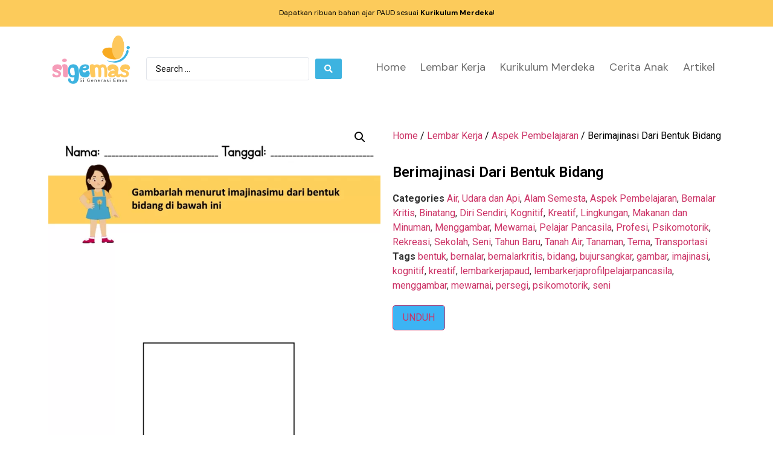

--- FILE ---
content_type: text/html; charset=UTF-8
request_url: https://sigemas.co.id/product/berimajinasi-dari-bentuk-bidang-3/
body_size: 22042
content:
<!doctype html>
<html lang="en-US" prefix="og: https://ogp.me/ns#">
<head><style>img.lazy{min-height:1px}</style><link rel="preload" href="https://sigemas.co.id/wp-content/plugins/w3-total-cache/pub/js/lazyload.min.js" as="script">
	<meta charset="UTF-8">
	<meta name="viewport" content="width=device-width, initial-scale=1">
	<link rel="profile" href="https://gmpg.org/xfn/11">
	
<!-- Search Engine Optimization by Rank Math PRO - https://rankmath.com/ -->
<title>Berimajinasi Dari Bentuk Bidang untuk PAUD - Kurikulum Merdeka</title>
<meta name="description" content="Ajak anak-anak PAUD berpetualang di dunia imajinasi dengan menjelajahi berbagai bentuk bidang dalam Kurikulum Merdeka!"/>
<meta name="robots" content="follow, index, max-snippet:-1, max-video-preview:-1, max-image-preview:large"/>
<link rel="canonical" href="https://sigemas.co.id/product/berimajinasi-dari-bentuk-bidang-3/" />
<meta property="og:locale" content="en_US" />
<meta property="og:type" content="product" />
<meta property="og:title" content="Berimajinasi Dari Bentuk Bidang untuk PAUD - Kurikulum Merdeka" />
<meta property="og:description" content="Ajak anak-anak PAUD berpetualang di dunia imajinasi dengan menjelajahi berbagai bentuk bidang dalam Kurikulum Merdeka!" />
<meta property="og:url" content="https://sigemas.co.id/product/berimajinasi-dari-bentuk-bidang-3/" />
<meta property="og:site_name" content="Sigemas" />
<meta property="og:updated_time" content="2024-04-25T12:55:05+08:00" />
<meta property="og:image" content="https://sigemas.co.id/wp-content/uploads/2021/10/90-revisi-seni-fismot-kognitif-semua-tema.webp" />
<meta property="og:image:secure_url" content="https://sigemas.co.id/wp-content/uploads/2021/10/90-revisi-seni-fismot-kognitif-semua-tema.webp" />
<meta property="og:image:width" content="1080" />
<meta property="og:image:height" content="1560" />
<meta property="og:image:alt" content="Bentuk Bidang" />
<meta property="og:image:type" content="image/webp" />
<meta property="product:price:currency" content="USD" />
<meta property="product:availability" content="instock" />
<meta name="twitter:card" content="summary_large_image" />
<meta name="twitter:title" content="Berimajinasi Dari Bentuk Bidang untuk PAUD - Kurikulum Merdeka" />
<meta name="twitter:description" content="Ajak anak-anak PAUD berpetualang di dunia imajinasi dengan menjelajahi berbagai bentuk bidang dalam Kurikulum Merdeka!" />
<meta name="twitter:image" content="https://sigemas.co.id/wp-content/uploads/2021/10/90-revisi-seni-fismot-kognitif-semua-tema.webp" />
<meta name="twitter:label1" content="Price" />
<meta name="twitter:data1" content="&#036;0.00" />
<meta name="twitter:label2" content="Availability" />
<meta name="twitter:data2" content="In stock" />
<script type="application/ld+json" class="rank-math-schema-pro">{"@context":"https://schema.org","@graph":[{"@type":["EducationalOrganization","Organization"],"@id":"https://sigemas.co.id/#organization","name":"Sigemas","url":"https://sigemas.co.id","logo":{"@type":"ImageObject","@id":"https://sigemas.co.id/#logo","url":"https://sigemas.co.id/wp-content/uploads/2024/05/sigemas.png","contentUrl":"https://sigemas.co.id/wp-content/uploads/2024/05/sigemas.png","caption":"Sigemas","inLanguage":"en-US","width":"112","height":"112"}},{"@type":"WebSite","@id":"https://sigemas.co.id/#website","url":"https://sigemas.co.id","name":"Sigemas","alternateName":"Si Generasi Emas","publisher":{"@id":"https://sigemas.co.id/#organization"},"inLanguage":"en-US"},{"@type":"ImageObject","@id":"https://sigemas.co.id/wp-content/uploads/2021/10/90-revisi-seni-fismot-kognitif-semua-tema.webp","url":"https://sigemas.co.id/wp-content/uploads/2021/10/90-revisi-seni-fismot-kognitif-semua-tema.webp","width":"1080","height":"1560","inLanguage":"en-US"},{"@type":"BreadcrumbList","@id":"https://sigemas.co.id/product/berimajinasi-dari-bentuk-bidang-3/#breadcrumb","itemListElement":[{"@type":"ListItem","position":"1","item":{"@id":"https://sigemas.co.id","name":"Home"}},{"@type":"ListItem","position":"2","item":{"@id":"https://sigemas.co.id/product/berimajinasi-dari-bentuk-bidang-3/","name":"Berimajinasi Dari Bentuk Bidang"}}]},{"@type":"ItemPage","@id":"https://sigemas.co.id/product/berimajinasi-dari-bentuk-bidang-3/#webpage","url":"https://sigemas.co.id/product/berimajinasi-dari-bentuk-bidang-3/","name":"Berimajinasi Dari Bentuk Bidang untuk PAUD - Kurikulum Merdeka","datePublished":"2021-10-07T07:33:19+08:00","dateModified":"2024-04-25T12:55:05+08:00","isPartOf":{"@id":"https://sigemas.co.id/#website"},"primaryImageOfPage":{"@id":"https://sigemas.co.id/wp-content/uploads/2021/10/90-revisi-seni-fismot-kognitif-semua-tema.webp"},"inLanguage":"en-US","breadcrumb":{"@id":"https://sigemas.co.id/product/berimajinasi-dari-bentuk-bidang-3/#breadcrumb"}},{"@type":"Product","name":"Berimajinasi Dari Bentuk Bidang untuk PAUD - Kurikulum Merdeka","description":"Ajak anak-anak PAUD berpetualang di dunia imajinasi dengan menjelajahi berbagai bentuk bidang dalam Kurikulum Merdeka!","category":"Tema &gt; Air, Udara dan Api","mainEntityOfPage":{"@id":"https://sigemas.co.id/product/berimajinasi-dari-bentuk-bidang-3/#webpage"},"image":[{"@type":"ImageObject","url":"https://sigemas.co.id/wp-content/uploads/2021/10/90-revisi-seni-fismot-kognitif-semua-tema.webp","height":"1560","width":"1080"}],"@id":"https://sigemas.co.id/product/berimajinasi-dari-bentuk-bidang-3/#richSnippet"}]}</script>
<!-- /Rank Math WordPress SEO plugin -->

<link rel='dns-prefetch' href='//www.googletagmanager.com' />
<link rel='dns-prefetch' href='//pagead2.googlesyndication.com' />
<link rel="alternate" type="application/rss+xml" title="Sigemas &raquo; Feed" href="https://sigemas.co.id/feed/" />
<link rel="alternate" type="application/rss+xml" title="Sigemas &raquo; Comments Feed" href="https://sigemas.co.id/comments/feed/" />
<link rel="alternate" type="application/rss+xml" title="Sigemas &raquo; Berimajinasi Dari Bentuk Bidang Comments Feed" href="https://sigemas.co.id/product/berimajinasi-dari-bentuk-bidang-3/feed/" />
<link rel="alternate" title="oEmbed (JSON)" type="application/json+oembed" href="https://sigemas.co.id/wp-json/oembed/1.0/embed?url=https%3A%2F%2Fsigemas.co.id%2Fproduct%2Fberimajinasi-dari-bentuk-bidang-3%2F" />
<link rel="alternate" title="oEmbed (XML)" type="text/xml+oembed" href="https://sigemas.co.id/wp-json/oembed/1.0/embed?url=https%3A%2F%2Fsigemas.co.id%2Fproduct%2Fberimajinasi-dari-bentuk-bidang-3%2F&#038;format=xml" />
<style id='wp-img-auto-sizes-contain-inline-css'>
img:is([sizes=auto i],[sizes^="auto," i]){contain-intrinsic-size:3000px 1500px}
/*# sourceURL=wp-img-auto-sizes-contain-inline-css */
</style>
<style id='wp-emoji-styles-inline-css'>

	img.wp-smiley, img.emoji {
		display: inline !important;
		border: none !important;
		box-shadow: none !important;
		height: 1em !important;
		width: 1em !important;
		margin: 0 0.07em !important;
		vertical-align: -0.1em !important;
		background: none !important;
		padding: 0 !important;
	}
/*# sourceURL=wp-emoji-styles-inline-css */
</style>
<link rel='stylesheet' id='wp-block-library-css' href='https://sigemas.co.id/wp-includes/css/dist/block-library/style.min.css?ver=6.9' media='all' />
<link rel='stylesheet' id='wc-blocks-style-css' href='https://sigemas.co.id/wp-content/plugins/woocommerce/assets/client/blocks/wc-blocks.css?ver=wc-8.9.4' media='all' />
<style id='global-styles-inline-css'>
:root{--wp--preset--aspect-ratio--square: 1;--wp--preset--aspect-ratio--4-3: 4/3;--wp--preset--aspect-ratio--3-4: 3/4;--wp--preset--aspect-ratio--3-2: 3/2;--wp--preset--aspect-ratio--2-3: 2/3;--wp--preset--aspect-ratio--16-9: 16/9;--wp--preset--aspect-ratio--9-16: 9/16;--wp--preset--color--black: #000000;--wp--preset--color--cyan-bluish-gray: #abb8c3;--wp--preset--color--white: #ffffff;--wp--preset--color--pale-pink: #f78da7;--wp--preset--color--vivid-red: #cf2e2e;--wp--preset--color--luminous-vivid-orange: #ff6900;--wp--preset--color--luminous-vivid-amber: #fcb900;--wp--preset--color--light-green-cyan: #7bdcb5;--wp--preset--color--vivid-green-cyan: #00d084;--wp--preset--color--pale-cyan-blue: #8ed1fc;--wp--preset--color--vivid-cyan-blue: #0693e3;--wp--preset--color--vivid-purple: #9b51e0;--wp--preset--gradient--vivid-cyan-blue-to-vivid-purple: linear-gradient(135deg,rgb(6,147,227) 0%,rgb(155,81,224) 100%);--wp--preset--gradient--light-green-cyan-to-vivid-green-cyan: linear-gradient(135deg,rgb(122,220,180) 0%,rgb(0,208,130) 100%);--wp--preset--gradient--luminous-vivid-amber-to-luminous-vivid-orange: linear-gradient(135deg,rgb(252,185,0) 0%,rgb(255,105,0) 100%);--wp--preset--gradient--luminous-vivid-orange-to-vivid-red: linear-gradient(135deg,rgb(255,105,0) 0%,rgb(207,46,46) 100%);--wp--preset--gradient--very-light-gray-to-cyan-bluish-gray: linear-gradient(135deg,rgb(238,238,238) 0%,rgb(169,184,195) 100%);--wp--preset--gradient--cool-to-warm-spectrum: linear-gradient(135deg,rgb(74,234,220) 0%,rgb(151,120,209) 20%,rgb(207,42,186) 40%,rgb(238,44,130) 60%,rgb(251,105,98) 80%,rgb(254,248,76) 100%);--wp--preset--gradient--blush-light-purple: linear-gradient(135deg,rgb(255,206,236) 0%,rgb(152,150,240) 100%);--wp--preset--gradient--blush-bordeaux: linear-gradient(135deg,rgb(254,205,165) 0%,rgb(254,45,45) 50%,rgb(107,0,62) 100%);--wp--preset--gradient--luminous-dusk: linear-gradient(135deg,rgb(255,203,112) 0%,rgb(199,81,192) 50%,rgb(65,88,208) 100%);--wp--preset--gradient--pale-ocean: linear-gradient(135deg,rgb(255,245,203) 0%,rgb(182,227,212) 50%,rgb(51,167,181) 100%);--wp--preset--gradient--electric-grass: linear-gradient(135deg,rgb(202,248,128) 0%,rgb(113,206,126) 100%);--wp--preset--gradient--midnight: linear-gradient(135deg,rgb(2,3,129) 0%,rgb(40,116,252) 100%);--wp--preset--font-size--small: 13px;--wp--preset--font-size--medium: 20px;--wp--preset--font-size--large: 36px;--wp--preset--font-size--x-large: 42px;--wp--preset--spacing--20: 0.44rem;--wp--preset--spacing--30: 0.67rem;--wp--preset--spacing--40: 1rem;--wp--preset--spacing--50: 1.5rem;--wp--preset--spacing--60: 2.25rem;--wp--preset--spacing--70: 3.38rem;--wp--preset--spacing--80: 5.06rem;--wp--preset--shadow--natural: 6px 6px 9px rgba(0, 0, 0, 0.2);--wp--preset--shadow--deep: 12px 12px 50px rgba(0, 0, 0, 0.4);--wp--preset--shadow--sharp: 6px 6px 0px rgba(0, 0, 0, 0.2);--wp--preset--shadow--outlined: 6px 6px 0px -3px rgb(255, 255, 255), 6px 6px rgb(0, 0, 0);--wp--preset--shadow--crisp: 6px 6px 0px rgb(0, 0, 0);}:where(.is-layout-flex){gap: 0.5em;}:where(.is-layout-grid){gap: 0.5em;}body .is-layout-flex{display: flex;}.is-layout-flex{flex-wrap: wrap;align-items: center;}.is-layout-flex > :is(*, div){margin: 0;}body .is-layout-grid{display: grid;}.is-layout-grid > :is(*, div){margin: 0;}:where(.wp-block-columns.is-layout-flex){gap: 2em;}:where(.wp-block-columns.is-layout-grid){gap: 2em;}:where(.wp-block-post-template.is-layout-flex){gap: 1.25em;}:where(.wp-block-post-template.is-layout-grid){gap: 1.25em;}.has-black-color{color: var(--wp--preset--color--black) !important;}.has-cyan-bluish-gray-color{color: var(--wp--preset--color--cyan-bluish-gray) !important;}.has-white-color{color: var(--wp--preset--color--white) !important;}.has-pale-pink-color{color: var(--wp--preset--color--pale-pink) !important;}.has-vivid-red-color{color: var(--wp--preset--color--vivid-red) !important;}.has-luminous-vivid-orange-color{color: var(--wp--preset--color--luminous-vivid-orange) !important;}.has-luminous-vivid-amber-color{color: var(--wp--preset--color--luminous-vivid-amber) !important;}.has-light-green-cyan-color{color: var(--wp--preset--color--light-green-cyan) !important;}.has-vivid-green-cyan-color{color: var(--wp--preset--color--vivid-green-cyan) !important;}.has-pale-cyan-blue-color{color: var(--wp--preset--color--pale-cyan-blue) !important;}.has-vivid-cyan-blue-color{color: var(--wp--preset--color--vivid-cyan-blue) !important;}.has-vivid-purple-color{color: var(--wp--preset--color--vivid-purple) !important;}.has-black-background-color{background-color: var(--wp--preset--color--black) !important;}.has-cyan-bluish-gray-background-color{background-color: var(--wp--preset--color--cyan-bluish-gray) !important;}.has-white-background-color{background-color: var(--wp--preset--color--white) !important;}.has-pale-pink-background-color{background-color: var(--wp--preset--color--pale-pink) !important;}.has-vivid-red-background-color{background-color: var(--wp--preset--color--vivid-red) !important;}.has-luminous-vivid-orange-background-color{background-color: var(--wp--preset--color--luminous-vivid-orange) !important;}.has-luminous-vivid-amber-background-color{background-color: var(--wp--preset--color--luminous-vivid-amber) !important;}.has-light-green-cyan-background-color{background-color: var(--wp--preset--color--light-green-cyan) !important;}.has-vivid-green-cyan-background-color{background-color: var(--wp--preset--color--vivid-green-cyan) !important;}.has-pale-cyan-blue-background-color{background-color: var(--wp--preset--color--pale-cyan-blue) !important;}.has-vivid-cyan-blue-background-color{background-color: var(--wp--preset--color--vivid-cyan-blue) !important;}.has-vivid-purple-background-color{background-color: var(--wp--preset--color--vivid-purple) !important;}.has-black-border-color{border-color: var(--wp--preset--color--black) !important;}.has-cyan-bluish-gray-border-color{border-color: var(--wp--preset--color--cyan-bluish-gray) !important;}.has-white-border-color{border-color: var(--wp--preset--color--white) !important;}.has-pale-pink-border-color{border-color: var(--wp--preset--color--pale-pink) !important;}.has-vivid-red-border-color{border-color: var(--wp--preset--color--vivid-red) !important;}.has-luminous-vivid-orange-border-color{border-color: var(--wp--preset--color--luminous-vivid-orange) !important;}.has-luminous-vivid-amber-border-color{border-color: var(--wp--preset--color--luminous-vivid-amber) !important;}.has-light-green-cyan-border-color{border-color: var(--wp--preset--color--light-green-cyan) !important;}.has-vivid-green-cyan-border-color{border-color: var(--wp--preset--color--vivid-green-cyan) !important;}.has-pale-cyan-blue-border-color{border-color: var(--wp--preset--color--pale-cyan-blue) !important;}.has-vivid-cyan-blue-border-color{border-color: var(--wp--preset--color--vivid-cyan-blue) !important;}.has-vivid-purple-border-color{border-color: var(--wp--preset--color--vivid-purple) !important;}.has-vivid-cyan-blue-to-vivid-purple-gradient-background{background: var(--wp--preset--gradient--vivid-cyan-blue-to-vivid-purple) !important;}.has-light-green-cyan-to-vivid-green-cyan-gradient-background{background: var(--wp--preset--gradient--light-green-cyan-to-vivid-green-cyan) !important;}.has-luminous-vivid-amber-to-luminous-vivid-orange-gradient-background{background: var(--wp--preset--gradient--luminous-vivid-amber-to-luminous-vivid-orange) !important;}.has-luminous-vivid-orange-to-vivid-red-gradient-background{background: var(--wp--preset--gradient--luminous-vivid-orange-to-vivid-red) !important;}.has-very-light-gray-to-cyan-bluish-gray-gradient-background{background: var(--wp--preset--gradient--very-light-gray-to-cyan-bluish-gray) !important;}.has-cool-to-warm-spectrum-gradient-background{background: var(--wp--preset--gradient--cool-to-warm-spectrum) !important;}.has-blush-light-purple-gradient-background{background: var(--wp--preset--gradient--blush-light-purple) !important;}.has-blush-bordeaux-gradient-background{background: var(--wp--preset--gradient--blush-bordeaux) !important;}.has-luminous-dusk-gradient-background{background: var(--wp--preset--gradient--luminous-dusk) !important;}.has-pale-ocean-gradient-background{background: var(--wp--preset--gradient--pale-ocean) !important;}.has-electric-grass-gradient-background{background: var(--wp--preset--gradient--electric-grass) !important;}.has-midnight-gradient-background{background: var(--wp--preset--gradient--midnight) !important;}.has-small-font-size{font-size: var(--wp--preset--font-size--small) !important;}.has-medium-font-size{font-size: var(--wp--preset--font-size--medium) !important;}.has-large-font-size{font-size: var(--wp--preset--font-size--large) !important;}.has-x-large-font-size{font-size: var(--wp--preset--font-size--x-large) !important;}
/*# sourceURL=global-styles-inline-css */
</style>

<style id='classic-theme-styles-inline-css'>
/*! This file is auto-generated */
.wp-block-button__link{color:#fff;background-color:#32373c;border-radius:9999px;box-shadow:none;text-decoration:none;padding:calc(.667em + 2px) calc(1.333em + 2px);font-size:1.125em}.wp-block-file__button{background:#32373c;color:#fff;text-decoration:none}
/*# sourceURL=/wp-includes/css/classic-themes.min.css */
</style>
<link rel='stylesheet' id='contact-form-7-css' href='https://sigemas.co.id/wp-content/plugins/contact-form-7/includes/css/styles.css?ver=5.9.5' media='all' />
<link rel='stylesheet' id='photoswipe-css' href='https://sigemas.co.id/wp-content/plugins/woocommerce/assets/css/photoswipe/photoswipe.min.css?ver=8.9.4' media='all' />
<link rel='stylesheet' id='photoswipe-default-skin-css' href='https://sigemas.co.id/wp-content/plugins/woocommerce/assets/css/photoswipe/default-skin/default-skin.min.css?ver=8.9.4' media='all' />
<link rel='stylesheet' id='woocommerce-layout-css' href='https://sigemas.co.id/wp-content/plugins/woocommerce/assets/css/woocommerce-layout.css?ver=8.9.4' media='all' />
<link rel='stylesheet' id='woocommerce-smallscreen-css' href='https://sigemas.co.id/wp-content/plugins/woocommerce/assets/css/woocommerce-smallscreen.css?ver=8.9.4' media='only screen and (max-width: 768px)' />
<link rel='stylesheet' id='woocommerce-general-css' href='https://sigemas.co.id/wp-content/plugins/woocommerce/assets/css/woocommerce.css?ver=8.9.4' media='all' />
<style id='woocommerce-inline-inline-css'>
.woocommerce form .form-row .required { visibility: visible; }
/*# sourceURL=woocommerce-inline-inline-css */
</style>
<link rel='stylesheet' id='hello-elementor-css' href='https://sigemas.co.id/wp-content/themes/hello-elementor/style.min.css?ver=3.0.1' media='all' />
<link rel='stylesheet' id='hello-elementor-theme-style-css' href='https://sigemas.co.id/wp-content/themes/hello-elementor/theme.min.css?ver=3.0.1' media='all' />
<link rel='stylesheet' id='hello-elementor-header-footer-css' href='https://sigemas.co.id/wp-content/themes/hello-elementor/header-footer.min.css?ver=3.0.1' media='all' />
<link rel='stylesheet' id='elementor-frontend-css' href='https://sigemas.co.id/wp-content/uploads/elementor/css/custom-frontend-lite.min.css?ver=1717470957' media='all' />
<link rel='stylesheet' id='elementor-post-2265-css' href='https://sigemas.co.id/wp-content/uploads/elementor/css/post-2265.css?ver=1717470957' media='all' />
<link rel='stylesheet' id='elementor-icons-css' href='https://sigemas.co.id/wp-content/plugins/elementor/assets/lib/eicons/css/elementor-icons.min.css?ver=5.29.0' media='all' />
<link rel='stylesheet' id='swiper-css' href='https://sigemas.co.id/wp-content/plugins/elementor/assets/lib/swiper/v8/css/swiper.min.css?ver=8.4.5' media='all' />
<link rel='stylesheet' id='elementor-pro-css' href='https://sigemas.co.id/wp-content/uploads/elementor/css/custom-pro-frontend-lite.min.css?ver=1717470957' media='all' />
<link rel='stylesheet' id='jet-tabs-frontend-css' href='https://sigemas.co.id/wp-content/plugins/jet-tabs/assets/css/jet-tabs-frontend.css?ver=2.2.2' media='all' />
<link rel='stylesheet' id='elementor-global-css' href='https://sigemas.co.id/wp-content/uploads/elementor/css/global.css?ver=1717470959' media='all' />
<link rel='stylesheet' id='elementor-post-2903-css' href='https://sigemas.co.id/wp-content/uploads/elementor/css/post-2903.css?ver=1717470959' media='all' />
<link rel='stylesheet' id='jet-woo-builder-css' href='https://sigemas.co.id/wp-content/plugins/jet-woo-builder-1/assets/css/frontend.css?ver=2.1.8' media='all' />
<style id='jet-woo-builder-inline-css'>
@font-face {
				font-family: "WooCommerce";
				font-weight: normal;
				font-style: normal;
				src: url("https://sigemas.co.id/wp-content/plugins/woocommerce/assets/fonts/WooCommerce.eot");
				src: url("https://sigemas.co.id/wp-content/plugins/woocommerce/assets/fonts/WooCommerce.eot?#iefix") format("embedded-opentype"),
					 url("https://sigemas.co.id/wp-content/plugins/woocommerce/assets/fonts/WooCommerce.woff") format("woff"),
					 url("https://sigemas.co.id/wp-content/plugins/woocommerce/assets/fonts/WooCommerce.ttf") format("truetype"),
					 url("https://sigemas.co.id/wp-content/plugins/woocommerce/assets/fonts/WooCommerce.svg#WooCommerce") format("svg");
			}
/*# sourceURL=jet-woo-builder-inline-css */
</style>
<link rel='stylesheet' id='elementor-icons-shared-0-css' href='https://sigemas.co.id/wp-content/plugins/elementor/assets/lib/font-awesome/css/fontawesome.min.css?ver=5.15.3' media='all' />
<link rel='stylesheet' id='elementor-icons-fa-solid-css' href='https://sigemas.co.id/wp-content/plugins/elementor/assets/lib/font-awesome/css/solid.min.css?ver=5.15.3' media='all' />
<link rel='stylesheet' id='jet-woo-builder-frontend-font-css' href='https://sigemas.co.id/wp-content/plugins/jet-woo-builder-1/assets/css/lib/jetwoobuilder-frontend-font/css/jetwoobuilder-frontend-font.css?ver=2.1.8' media='all' />
<link rel='stylesheet' id='elementor-post-2981-css' href='https://sigemas.co.id/wp-content/uploads/elementor/css/post-2981.css?ver=1717470959' media='all' />
<link rel='stylesheet' id='elementor-post-3296-css' href='https://sigemas.co.id/wp-content/uploads/elementor/css/post-3296.css?ver=1717471071' media='all' />
<link rel='stylesheet' id='jquery-chosen-css' href='https://sigemas.co.id/wp-content/plugins/jet-search/assets/lib/chosen/chosen.min.css?ver=1.8.7' media='all' />
<link rel='stylesheet' id='jet-search-css' href='https://sigemas.co.id/wp-content/plugins/jet-search/assets/css/jet-search.css?ver=3.4.1' media='all' />
<link rel='stylesheet' id='igniteup-front-compulsory-css' href='https://sigemas.co.id/wp-content/plugins/igniteup/includes/css/front-compulsory.css?ver=3.4.1' media='all' />
<link rel='stylesheet' id='google-fonts-1-css' href='https://fonts.googleapis.com/css?family=Roboto%3A100%2C100italic%2C200%2C200italic%2C300%2C300italic%2C400%2C400italic%2C500%2C500italic%2C600%2C600italic%2C700%2C700italic%2C800%2C800italic%2C900%2C900italic%7CRoboto+Slab%3A100%2C100italic%2C200%2C200italic%2C300%2C300italic%2C400%2C400italic%2C500%2C500italic%2C600%2C600italic%2C700%2C700italic%2C800%2C800italic%2C900%2C900italic%7CDM+Sans%3A100%2C100italic%2C200%2C200italic%2C300%2C300italic%2C400%2C400italic%2C500%2C500italic%2C600%2C600italic%2C700%2C700italic%2C800%2C800italic%2C900%2C900italic%7CPoppins%3A100%2C100italic%2C200%2C200italic%2C300%2C300italic%2C400%2C400italic%2C500%2C500italic%2C600%2C600italic%2C700%2C700italic%2C800%2C800italic%2C900%2C900italic&#038;display=auto&#038;ver=6.9' media='all' />
<link rel='stylesheet' id='elementor-icons-fa-brands-css' href='https://sigemas.co.id/wp-content/plugins/elementor/assets/lib/font-awesome/css/brands.min.css?ver=5.15.3' media='all' />
<link rel="preconnect" href="https://fonts.gstatic.com/" crossorigin><script data-cfasync="false" src="https://sigemas.co.id/wp-includes/js/jquery/jquery.min.js?ver=3.7.1" id="jquery-core-js"></script>
<script data-cfasync="false" src="https://sigemas.co.id/wp-includes/js/jquery/jquery-migrate.min.js?ver=3.4.1" id="jquery-migrate-js"></script>
<script src="https://sigemas.co.id/wp-content/plugins/woocommerce/assets/js/jquery-blockui/jquery.blockUI.min.js?ver=2.7.0-wc.8.9.4" id="jquery-blockui-js" defer data-wp-strategy="defer"></script>
<script id="wc-add-to-cart-js-extra">
var wc_add_to_cart_params = {"ajax_url":"/wp-admin/admin-ajax.php","wc_ajax_url":"/?wc-ajax=%%endpoint%%","i18n_view_cart":"View cart","cart_url":"https://sigemas.co.id/cart/","is_cart":"","cart_redirect_after_add":"no"};
//# sourceURL=wc-add-to-cart-js-extra
</script>
<script src="https://sigemas.co.id/wp-content/plugins/woocommerce/assets/js/frontend/add-to-cart.min.js?ver=8.9.4" id="wc-add-to-cart-js" defer data-wp-strategy="defer"></script>
<script src="https://sigemas.co.id/wp-content/plugins/woocommerce/assets/js/zoom/jquery.zoom.min.js?ver=1.7.21-wc.8.9.4" id="zoom-js" defer data-wp-strategy="defer"></script>
<script src="https://sigemas.co.id/wp-content/plugins/woocommerce/assets/js/flexslider/jquery.flexslider.min.js?ver=2.7.2-wc.8.9.4" id="flexslider-js" defer data-wp-strategy="defer"></script>
<script src="https://sigemas.co.id/wp-content/plugins/woocommerce/assets/js/photoswipe/photoswipe.min.js?ver=4.1.1-wc.8.9.4" id="photoswipe-js" defer data-wp-strategy="defer"></script>
<script src="https://sigemas.co.id/wp-content/plugins/woocommerce/assets/js/photoswipe/photoswipe-ui-default.min.js?ver=4.1.1-wc.8.9.4" id="photoswipe-ui-default-js" defer data-wp-strategy="defer"></script>
<script id="wc-single-product-js-extra">
var wc_single_product_params = {"i18n_required_rating_text":"Please select a rating","review_rating_required":"yes","flexslider":{"rtl":false,"animation":"slide","smoothHeight":true,"directionNav":false,"controlNav":"thumbnails","slideshow":false,"animationSpeed":500,"animationLoop":false,"allowOneSlide":false},"zoom_enabled":"1","zoom_options":[],"photoswipe_enabled":"1","photoswipe_options":{"shareEl":false,"closeOnScroll":false,"history":false,"hideAnimationDuration":0,"showAnimationDuration":0},"flexslider_enabled":"1"};
//# sourceURL=wc-single-product-js-extra
</script>
<script src="https://sigemas.co.id/wp-content/plugins/woocommerce/assets/js/frontend/single-product.min.js?ver=8.9.4" id="wc-single-product-js" defer data-wp-strategy="defer"></script>
<script src="https://sigemas.co.id/wp-content/plugins/woocommerce/assets/js/js-cookie/js.cookie.min.js?ver=2.1.4-wc.8.9.4" id="js-cookie-js" defer data-wp-strategy="defer"></script>
<script id="woocommerce-js-extra">
var woocommerce_params = {"ajax_url":"/wp-admin/admin-ajax.php","wc_ajax_url":"/?wc-ajax=%%endpoint%%"};
//# sourceURL=woocommerce-js-extra
</script>
<script src="https://sigemas.co.id/wp-content/plugins/woocommerce/assets/js/frontend/woocommerce.min.js?ver=8.9.4" id="woocommerce-js" defer data-wp-strategy="defer"></script>

<!-- Google tag (gtag.js) snippet added by Site Kit -->

<!-- Google Analytics snippet added by Site Kit -->
<script src="https://www.googletagmanager.com/gtag/js?id=G-WJSN1DZFY0" id="google_gtagjs-js" async></script>
<script id="google_gtagjs-js-after">
window.dataLayer = window.dataLayer || [];function gtag(){dataLayer.push(arguments);}
gtag("set","linker",{"domains":["sigemas.co.id"]});
gtag("js", new Date());
gtag("set", "developer_id.dZTNiMT", true);
gtag("config", "G-WJSN1DZFY0");
//# sourceURL=google_gtagjs-js-after
</script>

<!-- End Google tag (gtag.js) snippet added by Site Kit -->
<link rel="https://api.w.org/" href="https://sigemas.co.id/wp-json/" /><link rel="alternate" title="JSON" type="application/json" href="https://sigemas.co.id/wp-json/wp/v2/product/2465" /><link rel="EditURI" type="application/rsd+xml" title="RSD" href="https://sigemas.co.id/xmlrpc.php?rsd" />
<meta name="generator" content="WordPress 6.9" />
<link rel='shortlink' href='https://sigemas.co.id/?p=2465' />
<script type="text/javascript" data-cfasync="false">__ARMAJAXURL = "https://sigemas.co.id/wp-admin/admin-ajax.php";__ARMVIEWURL = "https://sigemas.co.id/wp-content/plugins/armember/core/views";__ARMIMAGEURL = "https://sigemas.co.id/wp-content/plugins/armember/images";__ARMISADMIN = [];__ARMSITEURL = "https://sigemas.co.id";arm_activatelicense_msg="Please Activate ARMember License";arm_nolicense_msg= "Please Activate ARMember License.";loadActivityError = "There is an error while loading activities, please try again.";pinterestPermissionError = "The user has not grant permissions or closed the pop-up";pinterestError = "Oops, there was a problem for getting account information";clickToCopyError = "There is an error while copying, please try again";fbUserLoginError = "User has cancelled login or did not fully authorize.";closeAccountError = "There is an error while closing account, please try again.";invalidFileTypeError = "Sorry, this file type is not permitted for security reasons.";fileSizeError = "File is not allowed larger than {SIZE}.";fileUploadError = "There is an error in uploading file, Please try again.";coverRemoveConfirm = "Are you sure you want to remove cover photo?";profileRemoveConfirm = "Are you sure you want to remove profile photo?";errorPerformingAction = "There is an error while performing this action, please try again.";userSubscriptionCancel = "User&#039;s subscription has been canceled";ARM_Loding = "Loading..";Post_Publish ="After certain time of post is published";Post_Modify ="After certain time of post is modified";wentwrong ="Sorry, Something went wrong. Please try again.";bulkActionError = "Please select valid action.";bulkRecordsError ="Please select one or more records.";clearLoginAttempts ="Login attempts cleared successfully.";clearLoginHistory ="Login History cleared successfully.";nopasswordforimport ="Password can not be left blank.";delBadgeSuccess ="Badge has been deleted successfully.";delBadgeError ="There is an error while deleting Badge, please try again.";delAchievementBadgeSuccess ="Achievement badges has been deleted successfully.";delAchievementBadgeError ="There is an error while deleting achievement badges, please try again.";addUserAchievementSuccess ="User Achievement Added Successfully.";delUserBadgeSuccess ="User badge has been deleted successfully.";delUserBadgeError ="There is an error while deleting user badge, please try again.";delPlansSuccess ="Plan(s) has been deleted successfully.";delPlansError ="There is an error while deleting Plan(s), please try again.";delPlanError ="There is an error while deleting Plan, please try again.";stripePlanIDWarning ="If you leave this field blank, stripe will not be available in setup for recurring plan(s).";delSetupsSuccess ="Setup(s) has been deleted successfully.";delSetupsError ="There is an error while deleting Setup(s), please try again.";delSetupSuccess ="Setup has been deleted successfully.";delSetupError ="There is an error while deleting Setup, please try again.";delFormSetSuccess ="Form Set Deleted Successfully.";delFormSetError ="There is an error while deleting form set, please try again.";delFormSuccess ="Form deleted successfully.";delFormError ="There is an error while deleting form, please try again.";delRuleSuccess ="Rule has been deleted successfully.";delRuleError ="There is an error while deleting Rule, please try again.";delRulesSuccess ="Rule(s) has been deleted successfully.";delRulesError ="There is an error while deleting Rule(s), please try again.";prevTransactionError ="There is an error while generating preview of transaction detail, Please try again.";invoiceTransactionError ="There is an error while generating invoice of transaction detail, Please try again.";prevMemberDetailError ="There is an error while generating preview of members detail, Please try again.";prevMemberActivityError ="There is an error while displaying members activities detail, Please try again.";prevCustomCssError ="There is an error while displaying ARMember CSS Class Information, Please Try Again.";prevImportMemberDetailError ="Please upload appropriate file to import users.";delTransactionSuccess ="Transaction has been deleted successfully.";cancelSubscriptionSuccess ="Subscription has been canceled successfully.";delTransactionsSuccess ="Transaction(s) has been deleted successfully.";delAutoMessageSuccess ="Message has been deleted successfully.";delAutoMessageError ="There is an error while deleting Message, please try again.";delAutoMessagesSuccess ="Message(s) has been deleted successfully.";delAutoMessagesError ="There is an error while deleting Message(s), please try again.";delCouponSuccess ="Coupon has been deleted successfully.";delCouponError ="There is an error while deleting Coupon, please try again.";delCouponsSuccess ="Coupon(s) has been deleted successfully.";delCouponsError ="There is an error while deleting Coupon(s), please try again.";saveSettingsSuccess ="Settings has been saved successfully.";saveSettingsError ="There is an error while updating settings, please try again.";saveDefaultRuleSuccess ="Default Rules Saved Successfully.";saveDefaultRuleError ="There is an error while updating rules, please try again.";saveOptInsSuccess ="Opt-ins Settings Saved Successfully.";saveOptInsError ="There is an error while updating opt-ins settings, please try again.";delOptInsConfirm ="Are you sure to delete configuration?";delMemberActivityError ="There is an error while deleting member activities, please try again.";noTemplateError ="Template not found.";saveTemplateSuccess ="Template options has been saved successfully.";saveTemplateError ="There is an error while updating template options, please try again.";prevTemplateError ="There is an error while generating preview of template, Please try again.";addTemplateSuccess ="Template has been added successfully.";addTemplateError ="There is an error while adding template, please try again.";delTemplateSuccess ="Template has been deleted successfully.";delTemplateError ="There is an error while deleting template, please try again.";saveEmailTemplateSuccess ="Email Template Updated Successfully.";saveAutoMessageSuccess ="Message Updated Successfully.";saveBadgeSuccess ="Badges Updated Successfully.";addAchievementSuccess ="Achievements Added Successfully.";saveAchievementSuccess ="Achievements Updated Successfully.";addDripRuleSuccess ="Rule Added Successfully.";saveDripRuleSuccess ="Rule updated Successfully.";pastDateError ="Cannot Set Past Dates.";pastStartDateError ="Start date can not be earlier than current date.";pastExpireDateError ="Expire date can not be earlier than current date.";couponExpireDateError ="Expire date can not be earlier than start date.";uniqueformsetname ="This Set Name is already exist.";uniquesignupformname ="This Form Name is already exist.";installAddonError ="There is an error while installing addon, Please try again.";installAddonSuccess ="Addon installed successfully.";activeAddonError ="There is an error while activating addon, Please try again.";activeAddonSuccess ="Addon activated successfully.";deactiveAddonSuccess ="Addon deactivated successfully.";confirmCancelSubscription ="Are you sure you want to cancel subscription?";errorPerformingAction ="There is an error while performing this action, please try again.";arm_nothing_found ="Oops, nothing found.";delPaidPostSuccess ="Paid Post has been deleted successfully.";delPaidPostError ="There is an error while deleting Paid Post, please try again.";armEditCurrency ="Edit";armCustomCurrency ="Custom Currency";armFileViewFileTxt ="View File";armEnabledPayPerPost ="";REMOVEPAIDPOSTMESSAGE = "You cannot remove all paid post.";ARMCYCLELABEL = "Label";LABELERROR = "Label should not be blank"</script><script type="text/javascript" data-cfasync="false">__ARMDDURL = "https://sigemas.co.id/wp-content/plugins/armemberdigitaldownload";</script><meta name="generator" content="Site Kit by Google 1.128.0" /><script type="text/javascript">igniteup_ajaxurl = "https://sigemas.co.id/wp-admin/admin-ajax.php";</script>	<noscript><style>.woocommerce-product-gallery{ opacity: 1 !important; }</style></noscript>
	
<!-- Google AdSense meta tags added by Site Kit -->
<meta name="google-adsense-platform-account" content="ca-host-pub-2644536267352236">
<meta name="google-adsense-platform-domain" content="sitekit.withgoogle.com">
<!-- End Google AdSense meta tags added by Site Kit -->
<meta name="generator" content="Elementor 3.21.8; features: e_optimized_assets_loading, e_optimized_css_loading, additional_custom_breakpoints; settings: css_print_method-external, google_font-enabled, font_display-auto">

<!-- Google AdSense snippet added by Site Kit -->
<script async src="https://pagead2.googlesyndication.com/pagead/js/adsbygoogle.js?client=ca-pub-2660995966690092&amp;host=ca-host-pub-2644536267352236" crossorigin="anonymous"></script>

<!-- End Google AdSense snippet added by Site Kit -->
<link rel="icon" href="https://sigemas.co.id/wp-content/uploads/2021/06/sigemas-favicon.webp" sizes="32x32" />
<link rel="icon" href="https://sigemas.co.id/wp-content/uploads/2021/06/sigemas-favicon.webp" sizes="192x192" />
<link rel="apple-touch-icon" href="https://sigemas.co.id/wp-content/uploads/2021/06/sigemas-favicon.webp" />
<meta name="msapplication-TileImage" content="https://sigemas.co.id/wp-content/uploads/2021/06/sigemas-favicon.webp" />
		<style id="wp-custom-css">
			.products .product .button{visibility:hidden
}

.elementor-element-567d40c img {
	display: none !important;
}

.elementor-element-567d40c .woocommerce .products li {
	width: 100% !important;
	float: none !important;
	margin: 0 !important;
}
		</style>
			<script async src="https://pagead2.googlesyndication.com/pagead/js/adsbygoogle.js?client=ca-pub-2660995966690092"
     crossorigin="anonymous"></script>
	<meta name="google-site-verification" content="eap_LivtZBSwTx55C7vCKQ4hOIL38jYxszQGEiwocCU" />
</head>
<body class="wp-singular product-template-default single single-product postid-2465 wp-theme-hello-elementor theme-hello-elementor woocommerce woocommerce-page woocommerce-no-js elementor-default elementor-template-full-width elementor-kit-2265 elementor-page-3296">


<a class="skip-link screen-reader-text" href="#content">Skip to content</a>

		<div data-elementor-type="header" data-elementor-id="2903" class="elementor elementor-2903 elementor-location-header" data-elementor-post-type="elementor_library">
					<section class="elementor-section elementor-top-section elementor-element elementor-element-c4bff8c elementor-section-boxed elementor-section-height-default elementor-section-height-default" data-id="c4bff8c" data-element_type="section" data-settings="{&quot;background_background&quot;:&quot;classic&quot;}">
						<div class="elementor-container elementor-column-gap-no">
					<div class="elementor-column elementor-col-100 elementor-top-column elementor-element elementor-element-04062c1" data-id="04062c1" data-element_type="column">
			<div class="elementor-widget-wrap elementor-element-populated">
						<div class="elementor-element elementor-element-23e2d6d elementor-widget elementor-widget-text-editor" data-id="23e2d6d" data-element_type="widget" data-widget_type="text-editor.default">
				<div class="elementor-widget-container">
			<style>/*! elementor - v3.21.0 - 26-05-2024 */
.elementor-widget-text-editor.elementor-drop-cap-view-stacked .elementor-drop-cap{background-color:#69727d;color:#fff}.elementor-widget-text-editor.elementor-drop-cap-view-framed .elementor-drop-cap{color:#69727d;border:3px solid;background-color:transparent}.elementor-widget-text-editor:not(.elementor-drop-cap-view-default) .elementor-drop-cap{margin-top:8px}.elementor-widget-text-editor:not(.elementor-drop-cap-view-default) .elementor-drop-cap-letter{width:1em;height:1em}.elementor-widget-text-editor .elementor-drop-cap{float:left;text-align:center;line-height:1;font-size:50px}.elementor-widget-text-editor .elementor-drop-cap-letter{display:inline-block}</style>				<p>Dapatkan ribuan bahan ajar PAUD sesuai <strong>Kurikulum Merdeka</strong>!</p>						</div>
				</div>
					</div>
		</div>
					</div>
		</section>
				<section class="elementor-section elementor-top-section elementor-element elementor-element-4140f46 elementor-hidden-mobile elementor-section-boxed elementor-section-height-default elementor-section-height-default" data-id="4140f46" data-element_type="section" data-settings="{&quot;background_background&quot;:&quot;classic&quot;}">
						<div class="elementor-container elementor-column-gap-default">
					<div class="elementor-column elementor-col-33 elementor-top-column elementor-element elementor-element-6ce42db" data-id="6ce42db" data-element_type="column">
			<div class="elementor-widget-wrap elementor-element-populated">
						<div class="elementor-element elementor-element-0afbf4f elementor-widget elementor-widget-image" data-id="0afbf4f" data-element_type="widget" data-widget_type="image.default">
				<div class="elementor-widget-container">
			<style>/*! elementor - v3.21.0 - 26-05-2024 */
.elementor-widget-image{text-align:center}.elementor-widget-image a{display:inline-block}.elementor-widget-image a img[src$=".svg"]{width:48px}.elementor-widget-image img{vertical-align:middle;display:inline-block}</style>											<a href="https://sigemas.co.id">
							<img fetchpriority="high" width="512" height="512" src="data:image/svg+xml,%3Csvg%20xmlns='http://www.w3.org/2000/svg'%20viewBox='0%200%20512%20512'%3E%3C/svg%3E" data-src="https://sigemas.co.id/wp-content/uploads/2023/02/kecil.png" class="attachment-full size-full wp-image-2945 lazy" alt="" data-srcset="https://sigemas.co.id/wp-content/uploads/2023/02/kecil.png 512w, https://sigemas.co.id/wp-content/uploads/2023/02/kecil-100x100.png 100w, https://sigemas.co.id/wp-content/uploads/2023/02/kecil-300x300.png 300w, https://sigemas.co.id/wp-content/uploads/2023/02/kecil-150x150.png 150w" data-sizes="(max-width: 512px) 100vw, 512px" />								</a>
													</div>
				</div>
					</div>
		</div>
				<div class="elementor-column elementor-col-33 elementor-top-column elementor-element elementor-element-874459c" data-id="874459c" data-element_type="column">
			<div class="elementor-widget-wrap elementor-element-populated">
						<div class="elementor-element elementor-element-f44f2bd elementor-widget elementor-widget-jet-ajax-search" data-id="f44f2bd" data-element_type="widget" data-widget_type="jet-ajax-search.default">
				<div class="elementor-widget-container">
			<div class="elementor-jet-ajax-search jet-search">

<div class="jet-ajax-search" data-settings="{&quot;symbols_for_start_searching&quot;:2,&quot;search_by_empty_value&quot;:&quot;&quot;,&quot;submit_on_enter&quot;:&quot;&quot;,&quot;search_source&quot;:&quot;any&quot;,&quot;search_logging&quot;:&quot;&quot;,&quot;search_results_url&quot;:&quot;&quot;,&quot;search_taxonomy&quot;:&quot;&quot;,&quot;include_terms_ids&quot;:[],&quot;exclude_terms_ids&quot;:[],&quot;exclude_posts_ids&quot;:[],&quot;custom_fields_source&quot;:&quot;&quot;,&quot;limit_query&quot;:5,&quot;limit_query_tablet&quot;:&quot;&quot;,&quot;limit_query_mobile&quot;:&quot;&quot;,&quot;limit_query_in_result_area&quot;:25,&quot;results_order_by&quot;:&quot;relevance&quot;,&quot;results_order&quot;:&quot;asc&quot;,&quot;sentence&quot;:&quot;yes&quot;,&quot;search_in_taxonomy&quot;:&quot;&quot;,&quot;search_in_taxonomy_source&quot;:&quot;&quot;,&quot;results_area_width_by&quot;:&quot;form&quot;,&quot;results_area_custom_width&quot;:&quot;&quot;,&quot;results_area_custom_position&quot;:&quot;&quot;,&quot;thumbnail_visible&quot;:&quot;yes&quot;,&quot;thumbnail_size&quot;:&quot;thumbnail&quot;,&quot;thumbnail_placeholder&quot;:{&quot;url&quot;:&quot;https:\/\/sigemas.co.id\/wp-content\/plugins\/elementor\/assets\/images\/placeholder.png&quot;,&quot;id&quot;:&quot;&quot;,&quot;size&quot;:&quot;&quot;},&quot;post_content_source&quot;:&quot;content&quot;,&quot;post_content_custom_field_key&quot;:&quot;&quot;,&quot;post_content_length&quot;:30,&quot;show_product_price&quot;:&quot;&quot;,&quot;show_product_rating&quot;:&quot;&quot;,&quot;show_add_to_cart&quot;:&quot;&quot;,&quot;show_result_new_tab&quot;:&quot;&quot;,&quot;highlight_searched_text&quot;:&quot;&quot;,&quot;listing_id&quot;:&quot;&quot;,&quot;bullet_pagination&quot;:&quot;&quot;,&quot;number_pagination&quot;:&quot;&quot;,&quot;navigation_arrows&quot;:&quot;in_header&quot;,&quot;navigation_arrows_type&quot;:&quot;angle&quot;,&quot;show_title_related_meta&quot;:&quot;&quot;,&quot;meta_title_related_position&quot;:&quot;&quot;,&quot;title_related_meta&quot;:&quot;&quot;,&quot;show_content_related_meta&quot;:&quot;&quot;,&quot;meta_content_related_position&quot;:&quot;&quot;,&quot;content_related_meta&quot;:&quot;&quot;,&quot;negative_search&quot;:&quot;Sorry, but nothing matched your search terms.&quot;,&quot;server_error&quot;:&quot;Sorry, but we cannot handle your search query now. Please, try again later!&quot;,&quot;show_search_suggestions&quot;:&quot;&quot;,&quot;search_suggestions_position&quot;:&quot;&quot;,&quot;search_suggestions_source&quot;:&quot;&quot;,&quot;search_suggestions_limits&quot;:&quot;&quot;,&quot;catalog_visibility&quot;:&quot;&quot;}">
<form class="jet-ajax-search__form" method="get" action="https://sigemas.co.id/" role="search" target="">
	<div class="jet-ajax-search__fields-holder">
		<div class="jet-ajax-search__field-wrapper">
			<label for="search-input-f44f2bd" class="screen-reader-text">Search ...</label>
						<input id="search-input-f44f2bd" class="jet-ajax-search__field" type="search" placeholder="Search ..." value="" name="s" autocomplete="off" />
							<input type="hidden" value="{&quot;sentence&quot;:true}" name="jet_ajax_search_settings" />
						
					</div>
			</div>
	
<button class="jet-ajax-search__submit" type="submit" aria-label="Search submit"><span class="jet-ajax-search__submit-icon jet-ajax-search-icon"><i aria-hidden="true" class="fas fa-search"></i></span></button>
</form>

<div class="jet-ajax-search__results-area" >
	<div class="jet-ajax-search__results-holder">
					<div class="jet-ajax-search__results-header">
				
<button class="jet-ajax-search__results-count"><span></span> Results</button>
				<div class="jet-ajax-search__navigation-holder"></div>
			</div>
						<div class="jet-ajax-search__results-list">
			<div class="jet-ajax-search__results-list-inner"></div>
		</div>
					<div class="jet-ajax-search__results-footer">
				<button class="jet-ajax-search__full-results">See all results</button>				<div class="jet-ajax-search__navigation-holder"></div>
			</div>
			</div>
	<div class="jet-ajax-search__message"></div>
	
<div class="jet-ajax-search__spinner-holder">
	<div class="jet-ajax-search__spinner">
		<div class="rect rect-1"></div>
		<div class="rect rect-2"></div>
		<div class="rect rect-3"></div>
		<div class="rect rect-4"></div>
		<div class="rect rect-5"></div>
	</div>
</div>
</div>
</div>
</div>		</div>
				</div>
					</div>
		</div>
				<div class="elementor-column elementor-col-33 elementor-top-column elementor-element elementor-element-f6eea01" data-id="f6eea01" data-element_type="column">
			<div class="elementor-widget-wrap elementor-element-populated">
						<div class="elementor-element elementor-element-de75465 elementor-nav-menu__align-end elementor-nav-menu--stretch elementor-nav-menu--dropdown-mobile elementor-nav-menu__text-align-center elementor-widget__width-initial elementor-nav-menu--toggle elementor-nav-menu--burger elementor-widget elementor-widget-nav-menu" data-id="de75465" data-element_type="widget" data-settings="{&quot;full_width&quot;:&quot;stretch&quot;,&quot;submenu_icon&quot;:{&quot;value&quot;:&quot;&lt;i class=\&quot;fas fa-plus\&quot;&gt;&lt;\/i&gt;&quot;,&quot;library&quot;:&quot;fa-solid&quot;},&quot;layout&quot;:&quot;horizontal&quot;,&quot;toggle&quot;:&quot;burger&quot;}" data-widget_type="nav-menu.default">
				<div class="elementor-widget-container">
			<link rel="stylesheet" href="https://sigemas.co.id/wp-content/uploads/elementor/css/custom-pro-widget-nav-menu.min.css?ver=1717470960">			<nav class="elementor-nav-menu--main elementor-nav-menu__container elementor-nav-menu--layout-horizontal e--pointer-none">
				<ul id="menu-1-de75465" class="elementor-nav-menu"><li class="menu-item menu-item-type-custom menu-item-object-custom menu-item-home menu-item-3602"><a href="https://sigemas.co.id/" class="elementor-item">Home</a></li>
<li class="menu-item menu-item-type-post_type menu-item-object-page menu-item-3601"><a href="https://sigemas.co.id/lembar-kerja/" class="elementor-item">Lembar Kerja</a></li>
<li class="menu-item menu-item-type-post_type menu-item-object-page menu-item-3599"><a href="https://sigemas.co.id/kurikulum-merdeka/" class="elementor-item">Kurikulum Merdeka</a></li>
<li class="menu-item menu-item-type-custom menu-item-object-custom menu-item-3603"><a href="https://sigemas.co.id/cerita-anak/" class="elementor-item">Cerita Anak</a></li>
<li class="menu-item menu-item-type-custom menu-item-object-custom menu-item-3604"><a href="https://sigemas.co.id/artikel/" class="elementor-item">Artikel</a></li>
</ul>			</nav>
					<div class="elementor-menu-toggle" role="button" tabindex="0" aria-label="Menu Toggle" aria-expanded="false">
			<i aria-hidden="true" role="presentation" class="elementor-menu-toggle__icon--open eicon-menu-bar"></i><i aria-hidden="true" role="presentation" class="elementor-menu-toggle__icon--close eicon-close"></i>			<span class="elementor-screen-only">Menu</span>
		</div>
					<nav class="elementor-nav-menu--dropdown elementor-nav-menu__container" aria-hidden="true">
				<ul id="menu-2-de75465" class="elementor-nav-menu"><li class="menu-item menu-item-type-custom menu-item-object-custom menu-item-home menu-item-3602"><a href="https://sigemas.co.id/" class="elementor-item" tabindex="-1">Home</a></li>
<li class="menu-item menu-item-type-post_type menu-item-object-page menu-item-3601"><a href="https://sigemas.co.id/lembar-kerja/" class="elementor-item" tabindex="-1">Lembar Kerja</a></li>
<li class="menu-item menu-item-type-post_type menu-item-object-page menu-item-3599"><a href="https://sigemas.co.id/kurikulum-merdeka/" class="elementor-item" tabindex="-1">Kurikulum Merdeka</a></li>
<li class="menu-item menu-item-type-custom menu-item-object-custom menu-item-3603"><a href="https://sigemas.co.id/cerita-anak/" class="elementor-item" tabindex="-1">Cerita Anak</a></li>
<li class="menu-item menu-item-type-custom menu-item-object-custom menu-item-3604"><a href="https://sigemas.co.id/artikel/" class="elementor-item" tabindex="-1">Artikel</a></li>
</ul>			</nav>
				</div>
				</div>
					</div>
		</div>
					</div>
		</section>
				<section class="elementor-section elementor-top-section elementor-element elementor-element-6aae755 elementor-hidden-desktop elementor-section-boxed elementor-section-height-default elementor-section-height-default" data-id="6aae755" data-element_type="section" data-settings="{&quot;background_background&quot;:&quot;classic&quot;}">
						<div class="elementor-container elementor-column-gap-default">
					<div class="elementor-column elementor-col-33 elementor-top-column elementor-element elementor-element-436a11f" data-id="436a11f" data-element_type="column">
			<div class="elementor-widget-wrap elementor-element-populated">
						<div class="elementor-element elementor-element-2c58420 elementor-widget elementor-widget-image" data-id="2c58420" data-element_type="widget" data-widget_type="image.default">
				<div class="elementor-widget-container">
														<a href="https://sigemas.co.id">
							<img fetchpriority="high" width="512" height="512" src="data:image/svg+xml,%3Csvg%20xmlns='http://www.w3.org/2000/svg'%20viewBox='0%200%20512%20512'%3E%3C/svg%3E" data-src="https://sigemas.co.id/wp-content/uploads/2023/02/kecil.png" class="attachment-full size-full wp-image-2945 lazy" alt="" data-srcset="https://sigemas.co.id/wp-content/uploads/2023/02/kecil.png 512w, https://sigemas.co.id/wp-content/uploads/2023/02/kecil-100x100.png 100w, https://sigemas.co.id/wp-content/uploads/2023/02/kecil-300x300.png 300w, https://sigemas.co.id/wp-content/uploads/2023/02/kecil-150x150.png 150w" data-sizes="(max-width: 512px) 100vw, 512px" />								</a>
													</div>
				</div>
					</div>
		</div>
				<div class="elementor-column elementor-col-33 elementor-top-column elementor-element elementor-element-6ac9760" data-id="6ac9760" data-element_type="column">
			<div class="elementor-widget-wrap elementor-element-populated">
						<div class="elementor-element elementor-element-7f971b5 elementor-nav-menu__align-end elementor-nav-menu--stretch elementor-nav-menu--dropdown-mobile elementor-nav-menu__text-align-center elementor-widget__width-initial elementor-nav-menu--toggle elementor-nav-menu--burger elementor-widget elementor-widget-nav-menu" data-id="7f971b5" data-element_type="widget" data-settings="{&quot;full_width&quot;:&quot;stretch&quot;,&quot;submenu_icon&quot;:{&quot;value&quot;:&quot;&lt;i class=\&quot;fas fa-plus\&quot;&gt;&lt;\/i&gt;&quot;,&quot;library&quot;:&quot;fa-solid&quot;},&quot;layout&quot;:&quot;horizontal&quot;,&quot;toggle&quot;:&quot;burger&quot;}" data-widget_type="nav-menu.default">
				<div class="elementor-widget-container">
						<nav class="elementor-nav-menu--main elementor-nav-menu__container elementor-nav-menu--layout-horizontal e--pointer-none">
				<ul id="menu-1-7f971b5" class="elementor-nav-menu"><li class="menu-item menu-item-type-custom menu-item-object-custom menu-item-home menu-item-3602"><a href="https://sigemas.co.id/" class="elementor-item">Home</a></li>
<li class="menu-item menu-item-type-post_type menu-item-object-page menu-item-3601"><a href="https://sigemas.co.id/lembar-kerja/" class="elementor-item">Lembar Kerja</a></li>
<li class="menu-item menu-item-type-post_type menu-item-object-page menu-item-3599"><a href="https://sigemas.co.id/kurikulum-merdeka/" class="elementor-item">Kurikulum Merdeka</a></li>
<li class="menu-item menu-item-type-custom menu-item-object-custom menu-item-3603"><a href="https://sigemas.co.id/cerita-anak/" class="elementor-item">Cerita Anak</a></li>
<li class="menu-item menu-item-type-custom menu-item-object-custom menu-item-3604"><a href="https://sigemas.co.id/artikel/" class="elementor-item">Artikel</a></li>
</ul>			</nav>
					<div class="elementor-menu-toggle" role="button" tabindex="0" aria-label="Menu Toggle" aria-expanded="false">
			<i aria-hidden="true" role="presentation" class="elementor-menu-toggle__icon--open eicon-menu-bar"></i><i aria-hidden="true" role="presentation" class="elementor-menu-toggle__icon--close eicon-close"></i>			<span class="elementor-screen-only">Menu</span>
		</div>
					<nav class="elementor-nav-menu--dropdown elementor-nav-menu__container" aria-hidden="true">
				<ul id="menu-2-7f971b5" class="elementor-nav-menu"><li class="menu-item menu-item-type-custom menu-item-object-custom menu-item-home menu-item-3602"><a href="https://sigemas.co.id/" class="elementor-item" tabindex="-1">Home</a></li>
<li class="menu-item menu-item-type-post_type menu-item-object-page menu-item-3601"><a href="https://sigemas.co.id/lembar-kerja/" class="elementor-item" tabindex="-1">Lembar Kerja</a></li>
<li class="menu-item menu-item-type-post_type menu-item-object-page menu-item-3599"><a href="https://sigemas.co.id/kurikulum-merdeka/" class="elementor-item" tabindex="-1">Kurikulum Merdeka</a></li>
<li class="menu-item menu-item-type-custom menu-item-object-custom menu-item-3603"><a href="https://sigemas.co.id/cerita-anak/" class="elementor-item" tabindex="-1">Cerita Anak</a></li>
<li class="menu-item menu-item-type-custom menu-item-object-custom menu-item-3604"><a href="https://sigemas.co.id/artikel/" class="elementor-item" tabindex="-1">Artikel</a></li>
</ul>			</nav>
				</div>
				</div>
					</div>
		</div>
				<div class="elementor-column elementor-col-33 elementor-top-column elementor-element elementor-element-c08adac" data-id="c08adac" data-element_type="column">
			<div class="elementor-widget-wrap elementor-element-populated">
						<div class="elementor-element elementor-element-2324243 elementor-widget elementor-widget-jet-ajax-search" data-id="2324243" data-element_type="widget" data-widget_type="jet-ajax-search.default">
				<div class="elementor-widget-container">
			<div class="elementor-jet-ajax-search jet-search">

<div class="jet-ajax-search" data-settings="{&quot;symbols_for_start_searching&quot;:2,&quot;search_by_empty_value&quot;:&quot;&quot;,&quot;submit_on_enter&quot;:&quot;&quot;,&quot;search_source&quot;:&quot;any&quot;,&quot;search_logging&quot;:&quot;&quot;,&quot;search_results_url&quot;:&quot;&quot;,&quot;search_taxonomy&quot;:&quot;&quot;,&quot;include_terms_ids&quot;:[],&quot;exclude_terms_ids&quot;:[],&quot;exclude_posts_ids&quot;:[],&quot;custom_fields_source&quot;:&quot;&quot;,&quot;limit_query&quot;:5,&quot;limit_query_tablet&quot;:&quot;&quot;,&quot;limit_query_mobile&quot;:&quot;&quot;,&quot;limit_query_in_result_area&quot;:25,&quot;results_order_by&quot;:&quot;relevance&quot;,&quot;results_order&quot;:&quot;asc&quot;,&quot;sentence&quot;:&quot;yes&quot;,&quot;search_in_taxonomy&quot;:&quot;&quot;,&quot;search_in_taxonomy_source&quot;:&quot;&quot;,&quot;results_area_width_by&quot;:&quot;form&quot;,&quot;results_area_custom_width&quot;:&quot;&quot;,&quot;results_area_custom_position&quot;:&quot;&quot;,&quot;thumbnail_visible&quot;:&quot;yes&quot;,&quot;thumbnail_size&quot;:&quot;thumbnail&quot;,&quot;thumbnail_placeholder&quot;:{&quot;url&quot;:&quot;https:\/\/sigemas.co.id\/wp-content\/plugins\/elementor\/assets\/images\/placeholder.png&quot;,&quot;id&quot;:&quot;&quot;,&quot;size&quot;:&quot;&quot;},&quot;post_content_source&quot;:&quot;content&quot;,&quot;post_content_custom_field_key&quot;:&quot;&quot;,&quot;post_content_length&quot;:30,&quot;show_product_price&quot;:&quot;&quot;,&quot;show_product_rating&quot;:&quot;&quot;,&quot;show_add_to_cart&quot;:&quot;&quot;,&quot;show_result_new_tab&quot;:&quot;&quot;,&quot;highlight_searched_text&quot;:&quot;&quot;,&quot;listing_id&quot;:&quot;&quot;,&quot;bullet_pagination&quot;:&quot;&quot;,&quot;number_pagination&quot;:&quot;&quot;,&quot;navigation_arrows&quot;:&quot;in_header&quot;,&quot;navigation_arrows_type&quot;:&quot;angle&quot;,&quot;show_title_related_meta&quot;:&quot;&quot;,&quot;meta_title_related_position&quot;:&quot;&quot;,&quot;title_related_meta&quot;:&quot;&quot;,&quot;show_content_related_meta&quot;:&quot;&quot;,&quot;meta_content_related_position&quot;:&quot;&quot;,&quot;content_related_meta&quot;:&quot;&quot;,&quot;negative_search&quot;:&quot;Sorry, but nothing matched your search terms.&quot;,&quot;server_error&quot;:&quot;Sorry, but we cannot handle your search query now. Please, try again later!&quot;,&quot;show_search_suggestions&quot;:&quot;&quot;,&quot;search_suggestions_position&quot;:&quot;&quot;,&quot;search_suggestions_source&quot;:&quot;&quot;,&quot;search_suggestions_limits&quot;:&quot;&quot;,&quot;catalog_visibility&quot;:&quot;&quot;}">
<form class="jet-ajax-search__form" method="get" action="https://sigemas.co.id/" role="search" target="">
	<div class="jet-ajax-search__fields-holder">
		<div class="jet-ajax-search__field-wrapper">
			<label for="search-input-2324243" class="screen-reader-text">Search ...</label>
						<input id="search-input-2324243" class="jet-ajax-search__field" type="search" placeholder="Search ..." value="" name="s" autocomplete="off" />
							<input type="hidden" value="{&quot;sentence&quot;:true}" name="jet_ajax_search_settings" />
						
					</div>
			</div>
	
<button class="jet-ajax-search__submit" type="submit" aria-label="Search submit"><span class="jet-ajax-search__submit-icon jet-ajax-search-icon"><i aria-hidden="true" class="fas fa-search"></i></span></button>
</form>

<div class="jet-ajax-search__results-area" >
	<div class="jet-ajax-search__results-holder">
					<div class="jet-ajax-search__results-header">
				
<button class="jet-ajax-search__results-count"><span></span> Results</button>
				<div class="jet-ajax-search__navigation-holder"></div>
			</div>
						<div class="jet-ajax-search__results-list">
			<div class="jet-ajax-search__results-list-inner"></div>
		</div>
					<div class="jet-ajax-search__results-footer">
				<button class="jet-ajax-search__full-results">See all results</button>				<div class="jet-ajax-search__navigation-holder"></div>
			</div>
			</div>
	<div class="jet-ajax-search__message"></div>
	
<div class="jet-ajax-search__spinner-holder">
	<div class="jet-ajax-search__spinner">
		<div class="rect rect-1"></div>
		<div class="rect rect-2"></div>
		<div class="rect rect-3"></div>
		<div class="rect rect-4"></div>
		<div class="rect rect-5"></div>
	</div>
</div>
</div>
</div>
</div>		</div>
				</div>
					</div>
		</div>
					</div>
		</section>
				</div>
		<div class="woocommerce-notices-wrapper"></div>		<div data-elementor-type="product" data-elementor-id="3296" class="elementor elementor-3296 elementor-location-single post-2465 product type-product status-publish has-post-thumbnail product_cat-air-udara-dan-api product_cat-alam-semesta product_cat-aspek-pembelajaran product_cat-bernalar-kritis product_cat-binatang product_cat-diri-sendiri product_cat-kognitif product_cat-kreatif product_cat-lingkungan product_cat-makanan-dan-minuman product_cat-menggambar product_cat-mewarnai product_cat-pelajar-pancasila product_cat-profesi product_cat-psikomotorik product_cat-rekreasi product_cat-sekolah product_cat-seni product_cat-tahun-baru product_cat-tanah-air product_cat-tanaman product_cat-tema product_cat-transportasi product_tag-bentuk product_tag-bernalar product_tag-bernalarkritis product_tag-bidang product_tag-bujursangkar product_tag-gambar product_tag-imajinasi product_tag-kognitif product_tag-kreatif product_tag-lembarkerjapaud product_tag-lembarkerjaprofilpelajarpancasila product_tag-menggambar product_tag-mewarnai product_tag-persegi product_tag-psikomotorik product_tag-seni first instock shipping-taxable product-type-external product" data-elementor-post-type="elementor_library">
					<section class="elementor-section elementor-top-section elementor-element elementor-element-d5e8792 elementor-section-boxed elementor-section-height-default elementor-section-height-default" data-id="d5e8792" data-element_type="section">
						<div class="elementor-container elementor-column-gap-default">
					<div class="elementor-column elementor-col-100 elementor-top-column elementor-element elementor-element-13136e3" data-id="13136e3" data-element_type="column">
			<div class="elementor-widget-wrap">
							</div>
		</div>
					</div>
		</section>
				<section class="elementor-section elementor-top-section elementor-element elementor-element-de716ae elementor-section-boxed elementor-section-height-default elementor-section-height-default" data-id="de716ae" data-element_type="section">
						<div class="elementor-container elementor-column-gap-default">
					<div class="elementor-column elementor-col-50 elementor-top-column elementor-element elementor-element-332aa84" data-id="332aa84" data-element_type="column">
			<div class="elementor-widget-wrap elementor-element-populated">
						<div class="elementor-element elementor-element-a2ce5d0 yes elementor-widget elementor-widget-woocommerce-product-images" data-id="a2ce5d0" data-element_type="widget" data-widget_type="woocommerce-product-images.default">
				<div class="elementor-widget-container">
			<link rel="stylesheet" href="https://sigemas.co.id/wp-content/plugins/elementor-pro/assets/css/widget-woocommerce.min.css"><div class="woocommerce-product-gallery woocommerce-product-gallery--with-images woocommerce-product-gallery--columns-4 images" data-columns="4" style="opacity: 0; transition: opacity .25s ease-in-out;">
	<div class="woocommerce-product-gallery__wrapper">
		<div data-thumb="https://sigemas.co.id/wp-content/uploads/2021/10/90-revisi-seni-fismot-kognitif-semua-tema-100x100.webp" data-thumb-alt="" class="woocommerce-product-gallery__image"><a href="https://sigemas.co.id/wp-content/uploads/2021/10/90-revisi-seni-fismot-kognitif-semua-tema.webp"><img width="800" height="1156" src="https://sigemas.co.id/wp-content/uploads/2021/10/90-revisi-seni-fismot-kognitif-semua-tema-800x1156.webp" class="wp-post-image" alt="" title="90 revisi seni, fismot, kognitif semua tema" data-caption="" data-src="https://sigemas.co.id/wp-content/uploads/2021/10/90-revisi-seni-fismot-kognitif-semua-tema.webp" data-large_image="https://sigemas.co.id/wp-content/uploads/2021/10/90-revisi-seni-fismot-kognitif-semua-tema.webp" data-large_image_width="1080" data-large_image_height="1560" decoding="async" srcset="https://sigemas.co.id/wp-content/uploads/2021/10/90-revisi-seni-fismot-kognitif-semua-tema-800x1156.webp 800w, https://sigemas.co.id/wp-content/uploads/2021/10/90-revisi-seni-fismot-kognitif-semua-tema-208x300.webp 208w, https://sigemas.co.id/wp-content/uploads/2021/10/90-revisi-seni-fismot-kognitif-semua-tema-709x1024.webp 709w, https://sigemas.co.id/wp-content/uploads/2021/10/90-revisi-seni-fismot-kognitif-semua-tema-768x1109.webp 768w, https://sigemas.co.id/wp-content/uploads/2021/10/90-revisi-seni-fismot-kognitif-semua-tema-1063x1536.webp 1063w, https://sigemas.co.id/wp-content/uploads/2021/10/90-revisi-seni-fismot-kognitif-semua-tema-640x924.webp 640w, https://sigemas.co.id/wp-content/uploads/2021/10/90-revisi-seni-fismot-kognitif-semua-tema-400x578.webp 400w, https://sigemas.co.id/wp-content/uploads/2021/10/90-revisi-seni-fismot-kognitif-semua-tema-600x867.webp 600w, https://sigemas.co.id/wp-content/uploads/2021/10/90-revisi-seni-fismot-kognitif-semua-tema.webp 1080w" sizes="(max-width: 800px) 100vw, 800px" /></a></div>	</div>
</div>
		</div>
				</div>
					</div>
		</div>
				<div class="elementor-column elementor-col-50 elementor-top-column elementor-element elementor-element-10d1d0e" data-id="10d1d0e" data-element_type="column">
			<div class="elementor-widget-wrap elementor-element-populated">
						<div class="elementor-element elementor-element-c390df9 elementor-widget elementor-widget-html" data-id="c390df9" data-element_type="widget" data-widget_type="html.default">
				<div class="elementor-widget-container">
			<script type="text/javascript">
	atOptions = {
		'key' : 'fb82c3dbb6d61d2498d014d5f4b9f25e',
		'format' : 'iframe',
		'height' : 250,
		'width' : 300,
		'params' : {}
	};
</script>		</div>
				</div>
				<div class="elementor-element elementor-element-996a671 elementor-widget elementor-widget-woocommerce-breadcrumb" data-id="996a671" data-element_type="widget" data-widget_type="woocommerce-breadcrumb.default">
				<div class="elementor-widget-container">
			<nav class="woocommerce-breadcrumb" aria-label="Breadcrumb"><a href="https://sigemas.co.id">Home</a>&nbsp;&#47;&nbsp;<a href="https://sigemas.co.id/product-category/lembar-kerja/">Lembar Kerja</a>&nbsp;&#47;&nbsp;<a href="https://sigemas.co.id/product-category/lembar-kerja/aspek-pembelajaran/">Aspek Pembelajaran</a>&nbsp;&#47;&nbsp;Berimajinasi Dari Bentuk Bidang</nav>		</div>
				</div>
				<div class="elementor-element elementor-element-0d13057 elementor-widget elementor-widget-woocommerce-product-title elementor-page-title elementor-widget-heading" data-id="0d13057" data-element_type="widget" data-widget_type="woocommerce-product-title.default">
				<div class="elementor-widget-container">
			<style>/*! elementor - v3.21.0 - 26-05-2024 */
.elementor-heading-title{padding:0;margin:0;line-height:1}.elementor-widget-heading .elementor-heading-title[class*=elementor-size-]>a{color:inherit;font-size:inherit;line-height:inherit}.elementor-widget-heading .elementor-heading-title.elementor-size-small{font-size:15px}.elementor-widget-heading .elementor-heading-title.elementor-size-medium{font-size:19px}.elementor-widget-heading .elementor-heading-title.elementor-size-large{font-size:29px}.elementor-widget-heading .elementor-heading-title.elementor-size-xl{font-size:39px}.elementor-widget-heading .elementor-heading-title.elementor-size-xxl{font-size:59px}</style><h1 class="product_title entry-title elementor-heading-title elementor-size-default">Berimajinasi Dari Bentuk Bidang</h1>		</div>
				</div>
				<div class="elementor-element elementor-element-f0568a9 elementor-woo-meta--view-inline elementor-widget elementor-widget-woocommerce-product-meta" data-id="f0568a9" data-element_type="widget" data-widget_type="woocommerce-product-meta.default">
				<div class="elementor-widget-container">
					<div class="product_meta">

			
			
							<span class="posted_in detail-container"><span class="detail-label">Categories</span> <span class="detail-content"><a href="https://sigemas.co.id/product-category/tema/air-udara-dan-api/" rel="tag">Air, Udara dan Api</a>, <a href="https://sigemas.co.id/product-category/tema/alam-semesta/" rel="tag">Alam Semesta</a>, <a href="https://sigemas.co.id/product-category/lembar-kerja/aspek-pembelajaran/" rel="tag">Aspek Pembelajaran</a>, <a href="https://sigemas.co.id/product-category/pelajar-pancasila/bernalar-kritis/" rel="tag">Bernalar Kritis</a>, <a href="https://sigemas.co.id/product-category/tema/binatang/" rel="tag">Binatang</a>, <a href="https://sigemas.co.id/product-category/tema/diri-sendiri/" rel="tag">Diri Sendiri</a>, <a href="https://sigemas.co.id/product-category/lembar-kerja/aspek-pembelajaran/kognitif/" rel="tag">Kognitif</a>, <a href="https://sigemas.co.id/product-category/pelajar-pancasila/kreatif/" rel="tag">Kreatif</a>, <a href="https://sigemas.co.id/product-category/tema/lingkungan/" rel="tag">Lingkungan</a>, <a href="https://sigemas.co.id/product-category/tema/makanan-dan-minuman/" rel="tag">Makanan dan Minuman</a>, <a href="https://sigemas.co.id/product-category/lembar-kerja/aspek-pembelajaran/seni/menggambar/" rel="tag">Menggambar</a>, <a href="https://sigemas.co.id/product-category/lembar-kerja/aspek-pembelajaran/seni/mewarnai/" rel="tag">Mewarnai</a>, <a href="https://sigemas.co.id/product-category/pelajar-pancasila/" rel="tag">Pelajar Pancasila</a>, <a href="https://sigemas.co.id/product-category/tema/profesi/" rel="tag">Profesi</a>, <a href="https://sigemas.co.id/product-category/lembar-kerja/aspek-pembelajaran/psikomotorik/" rel="tag">Psikomotorik</a>, <a href="https://sigemas.co.id/product-category/tema/rekreasi/" rel="tag">Rekreasi</a>, <a href="https://sigemas.co.id/product-category/tema/sekolah/" rel="tag">Sekolah</a>, <a href="https://sigemas.co.id/product-category/lembar-kerja/aspek-pembelajaran/seni/" rel="tag">Seni</a>, <a href="https://sigemas.co.id/product-category/tema/tahun-baru/" rel="tag">Tahun Baru</a>, <a href="https://sigemas.co.id/product-category/tema/tanah-air/" rel="tag">Tanah Air</a>, <a href="https://sigemas.co.id/product-category/tema/tanaman/" rel="tag">Tanaman</a>, <a href="https://sigemas.co.id/product-category/tema/" rel="tag">Tema</a>, <a href="https://sigemas.co.id/product-category/tema/transportasi/" rel="tag">Transportasi</a></span></span>
			
							<span class="tagged_as detail-container"><span class="detail-label">Tags</span> <span class="detail-content"><a href="https://sigemas.co.id/product-tag/bentuk/" rel="tag">bentuk</a>, <a href="https://sigemas.co.id/product-tag/bernalar/" rel="tag">bernalar</a>, <a href="https://sigemas.co.id/product-tag/bernalarkritis/" rel="tag">bernalarkritis</a>, <a href="https://sigemas.co.id/product-tag/bidang/" rel="tag">bidang</a>, <a href="https://sigemas.co.id/product-tag/bujursangkar/" rel="tag">bujursangkar</a>, <a href="https://sigemas.co.id/product-tag/gambar/" rel="tag">gambar</a>, <a href="https://sigemas.co.id/product-tag/imajinasi/" rel="tag">imajinasi</a>, <a href="https://sigemas.co.id/product-tag/kognitif/" rel="tag">kognitif</a>, <a href="https://sigemas.co.id/product-tag/kreatif/" rel="tag">kreatif</a>, <a href="https://sigemas.co.id/product-tag/lembarkerjapaud/" rel="tag">lembarkerjapaud</a>, <a href="https://sigemas.co.id/product-tag/lembarkerjaprofilpelajarpancasila/" rel="tag">lembarkerjaprofilpelajarpancasila</a>, <a href="https://sigemas.co.id/product-tag/menggambar/" rel="tag">menggambar</a>, <a href="https://sigemas.co.id/product-tag/mewarnai/" rel="tag">mewarnai</a>, <a href="https://sigemas.co.id/product-tag/persegi/" rel="tag">persegi</a>, <a href="https://sigemas.co.id/product-tag/psikomotorik/" rel="tag">psikomotorik</a>, <a href="https://sigemas.co.id/product-tag/seni/" rel="tag">seni</a></span></span>
			
			
		</div>
				</div>
				</div>
				<div class="elementor-element elementor-element-dda3c6f elementor-add-to-cart--align-left e-add-to-cart--show-quantity-yes elementor-widget elementor-widget-woocommerce-product-add-to-cart" data-id="dda3c6f" data-element_type="widget" data-widget_type="woocommerce-product-add-to-cart.default">
				<div class="elementor-widget-container">
			
		<div class="elementor-add-to-cart elementor-product-external">
			
<form class="cart" action="https://sigemas.co.id/?arm_dd_file=428&#038;arm_file_id=0" method="get">
	
	<button type="submit" class="single_add_to_cart_button button alt">UNDUH</button>

	<input type="hidden" name="arm_dd_file" value="428" /><input type="hidden" name="arm_file_id" value="0" />
	</form>

		</div>

				</div>
				</div>
					</div>
		</div>
					</div>
		</section>
				<section class="elementor-section elementor-top-section elementor-element elementor-element-5abffcc elementor-section-boxed elementor-section-height-default elementor-section-height-default" data-id="5abffcc" data-element_type="section">
						<div class="elementor-container elementor-column-gap-default">
					<div class="elementor-column elementor-col-100 elementor-top-column elementor-element elementor-element-81519db" data-id="81519db" data-element_type="column">
			<div class="elementor-widget-wrap elementor-element-populated">
						<div class="elementor-element elementor-element-1f3c838 elementor-grid-4 elementor-grid-tablet-3 elementor-grid-mobile-2 elementor-products-grid elementor-wc-products show-heading-yes elementor-widget elementor-widget-woocommerce-product-related" data-id="1f3c838" data-element_type="widget" data-widget_type="woocommerce-product-related.default">
				<div class="elementor-widget-container">
			
	<section class="related products">

					<h2>Related products</h2>
				
		<ul class="products elementor-grid columns-4">

			
					<li class="product type-product post-1276 status-publish first instock product_cat-aspek-pembelajaran product_cat-kreatif product_cat-mewarnai product_cat-pelajar-pancasila product_cat-profesi product_cat-psikomotorik product_cat-seni product_cat-tema product_tag-art product_tag-keamanan product_tag-kreatif product_tag-masak product_tag-memasak product_tag-mewarnai product_tag-police product_tag-polisi product_tag-profesi product_tag-psikomotorik product_tag-seni product_tag-warna has-post-thumbnail shipping-taxable product-type-external">
	<a href="https://sigemas.co.id/product/mewarnai-gambar-profesi-8/" class="woocommerce-LoopProduct-link woocommerce-loop-product__link"><img width="400" height="240" src="data:image/svg+xml,%3Csvg%20xmlns='http://www.w3.org/2000/svg'%20viewBox='0%200%20400%20240'%3E%3C/svg%3E" data-src="https://sigemas.co.id/wp-content/uploads/2021/06/915-LK-seni-pm-tema-tanah-air-400x240.webp" class="attachment-woocommerce_thumbnail size-woocommerce_thumbnail lazy" alt="" decoding="async" /><h2 class="woocommerce-loop-product__title">Mewarnai Gambar (Profesi)</h2>
</a><a href="https://sigemas.co.id/?arm_dd_file=13&#038;arm_file_id=0" data-quantity="1" class="button product_type_external" data-product_id="1276" data-product_sku="" aria-label="UNDUH" aria-describedby="" rel="nofollow">UNDUH</a></li>

			
					<li class="product type-product post-1270 status-publish instock product_cat-aspek-pembelajaran product_cat-kreatif product_cat-mewarnai product_cat-pelajar-pancasila product_cat-profesi product_cat-psikomotorik product_cat-seni product_cat-tema product_tag-art product_tag-kreatif product_tag-mewarnai product_tag-pesawat product_tag-pilot product_tag-profesi product_tag-psikomotorik product_tag-seni product_tag-warna has-post-thumbnail shipping-taxable product-type-external">
	<a href="https://sigemas.co.id/product/mewarnai-gambar-profesi-6/" class="woocommerce-LoopProduct-link woocommerce-loop-product__link"><img width="400" height="240" src="data:image/svg+xml,%3Csvg%20xmlns='http://www.w3.org/2000/svg'%20viewBox='0%200%20400%20240'%3E%3C/svg%3E" data-src="https://sigemas.co.id/wp-content/uploads/2021/06/920-LK-seni-pm-tema-tanah-air-400x240.webp" class="attachment-woocommerce_thumbnail size-woocommerce_thumbnail lazy" alt="" decoding="async" /><h2 class="woocommerce-loop-product__title">Mewarnai Gambar (Profesi)</h2>
</a><a href="https://sigemas.co.id/?arm_dd_file=18&#038;arm_file_id=0" data-quantity="1" class="button product_type_external" data-product_id="1270" data-product_sku="" aria-label="UNDUH" aria-describedby="" rel="nofollow">UNDUH</a></li>

			
					<li class="product type-product post-1233 status-publish instock product_cat-aspek-pembelajaran product_cat-kebhinekaan product_cat-kognitif product_cat-kreatif product_cat-mewarnai product_cat-pelajar-pancasila product_cat-seni product_cat-tanah-air product_cat-tema product_tag-adat product_tag-art product_tag-daerah product_tag-indonesia product_tag-kreatif product_tag-mewarnai product_tag-motif product_tag-motorik product_tag-ntt product_tag-nusatenggara product_tag-nusatenggaratimur product_tag-psikomotorik product_tag-seni product_tag-suku product_tag-tanahair product_tag-warna has-post-thumbnail shipping-taxable product-type-external">
	<a href="https://sigemas.co.id/product/mewarnai-baju-daerah-6/" class="woocommerce-LoopProduct-link woocommerce-loop-product__link"><img width="400" height="240" src="data:image/svg+xml,%3Csvg%20xmlns='http://www.w3.org/2000/svg'%20viewBox='0%200%20400%20240'%3E%3C/svg%3E" data-src="https://sigemas.co.id/wp-content/uploads/2021/06/911-LK-seni-pm-tema-tanah-air-400x240.webp" class="attachment-woocommerce_thumbnail size-woocommerce_thumbnail lazy" alt="" decoding="async" /><h2 class="woocommerce-loop-product__title">Mewarnai Baju Daerah</h2>
</a><a href="https://sigemas.co.id/?arm_dd_file=10&#038;arm_file_id=0" data-quantity="1" class="button product_type_external" data-product_id="1233" data-product_sku="" aria-label="UNDUH" aria-describedby="" rel="nofollow">UNDUH</a></li>

			
					<li class="product type-product post-1227 status-publish last instock product_cat-aspek-pembelajaran product_cat-kognitif product_cat-kreatif product_cat-mewarnai product_cat-pelajar-pancasila product_cat-seni product_cat-tanah-air product_cat-tema product_tag-art product_tag-batik product_tag-daerah product_tag-indonesia product_tag-kreatif product_tag-mewarnai product_tag-motif product_tag-motorik product_tag-psikomotorik product_tag-seni product_tag-tanahair product_tag-warna has-post-thumbnail shipping-taxable product-type-external">
	<a href="https://sigemas.co.id/product/mewarnai-pola-batik-4/" class="woocommerce-LoopProduct-link woocommerce-loop-product__link"><img width="400" height="240" src="data:image/svg+xml,%3Csvg%20xmlns='http://www.w3.org/2000/svg'%20viewBox='0%200%20400%20240'%3E%3C/svg%3E" data-src="https://sigemas.co.id/wp-content/uploads/2021/06/596-LK-Seni-PM-tema-tanah-air-tanaman-400x240.webp" class="attachment-woocommerce_thumbnail size-woocommerce_thumbnail lazy" alt="" decoding="async" /><h2 class="woocommerce-loop-product__title">Mewarnai Pola Batik</h2>
</a><a href="https://sigemas.co.id/?arm_dd_file=4&#038;arm_file_id=0" data-quantity="1" class="button product_type_external" data-product_id="1227" data-product_sku="" aria-label="UNDUH" aria-describedby="" rel="nofollow">UNDUH</a></li>

			
		</ul>

	</section>
			</div>
				</div>
					</div>
		</div>
					</div>
		</section>
				<section class="elementor-section elementor-top-section elementor-element elementor-element-25c5d36 elementor-section-boxed elementor-section-height-default elementor-section-height-default" data-id="25c5d36" data-element_type="section">
						<div class="elementor-container elementor-column-gap-default">
					<div class="elementor-column elementor-col-100 elementor-top-column elementor-element elementor-element-7073f47" data-id="7073f47" data-element_type="column">
			<div class="elementor-widget-wrap elementor-element-populated">
						<div class="elementor-element elementor-element-a3cb13a elementor-widget elementor-widget-spacer" data-id="a3cb13a" data-element_type="widget" data-widget_type="spacer.default">
				<div class="elementor-widget-container">
			<style>/*! elementor - v3.21.0 - 26-05-2024 */
.elementor-column .elementor-spacer-inner{height:var(--spacer-size)}.e-con{--container-widget-width:100%}.e-con-inner>.elementor-widget-spacer,.e-con>.elementor-widget-spacer{width:var(--container-widget-width,var(--spacer-size));--align-self:var(--container-widget-align-self,initial);--flex-shrink:0}.e-con-inner>.elementor-widget-spacer>.elementor-widget-container,.e-con>.elementor-widget-spacer>.elementor-widget-container{height:100%;width:100%}.e-con-inner>.elementor-widget-spacer>.elementor-widget-container>.elementor-spacer,.e-con>.elementor-widget-spacer>.elementor-widget-container>.elementor-spacer{height:100%}.e-con-inner>.elementor-widget-spacer>.elementor-widget-container>.elementor-spacer>.elementor-spacer-inner,.e-con>.elementor-widget-spacer>.elementor-widget-container>.elementor-spacer>.elementor-spacer-inner{height:var(--container-widget-height,var(--spacer-size))}.e-con-inner>.elementor-widget-spacer.elementor-widget-empty,.e-con>.elementor-widget-spacer.elementor-widget-empty{position:relative;min-height:22px;min-width:22px}.e-con-inner>.elementor-widget-spacer.elementor-widget-empty .elementor-widget-empty-icon,.e-con>.elementor-widget-spacer.elementor-widget-empty .elementor-widget-empty-icon{position:absolute;top:0;bottom:0;left:0;right:0;margin:auto;padding:0;width:22px;height:22px}</style>		<div class="elementor-spacer">
			<div class="elementor-spacer-inner"></div>
		</div>
				</div>
				</div>
					</div>
		</div>
					</div>
		</section>
				</div>
				<div data-elementor-type="footer" data-elementor-id="2981" class="elementor elementor-2981 elementor-location-footer" data-elementor-post-type="elementor_library">
					<section class="elementor-section elementor-top-section elementor-element elementor-element-6925ed4 elementor-section-full_width elementor-section-height-default elementor-section-height-default" data-id="6925ed4" data-element_type="section" data-settings="{&quot;background_background&quot;:&quot;classic&quot;}">
						<div class="elementor-container elementor-column-gap-default">
					<div class="elementor-column elementor-col-25 elementor-top-column elementor-element elementor-element-0bd8d41" data-id="0bd8d41" data-element_type="column">
			<div class="elementor-widget-wrap elementor-element-populated">
						<div class="elementor-element elementor-element-37e72cc elementor-widget elementor-widget-image" data-id="37e72cc" data-element_type="widget" data-widget_type="image.default">
				<div class="elementor-widget-container">
													<img width="512" height="329" src="data:image/svg+xml,%3Csvg%20xmlns='http://www.w3.org/2000/svg'%20viewBox='0%200%20512%20329'%3E%3C/svg%3E" data-src="https://sigemas.co.id/wp-content/uploads/2023/02/kecil-copy-1.png" class="attachment-full size-full wp-image-2899 lazy" alt="" data-srcset="https://sigemas.co.id/wp-content/uploads/2023/02/kecil-copy-1.png 512w, https://sigemas.co.id/wp-content/uploads/2023/02/kecil-copy-1-300x193.png 300w, https://sigemas.co.id/wp-content/uploads/2023/02/kecil-copy-1-400x257.png 400w, https://sigemas.co.id/wp-content/uploads/2023/02/kecil-copy-1-367x236.png 367w" data-sizes="(max-width: 512px) 100vw, 512px" />													</div>
				</div>
				<div class="elementor-element elementor-element-7ef30ee elementor-widget elementor-widget-heading" data-id="7ef30ee" data-element_type="widget" data-widget_type="heading.default">
				<div class="elementor-widget-container">
			<h2 class="elementor-heading-title elementor-size-default">Tentang Kami</h2>		</div>
				</div>
				<div class="elementor-element elementor-element-afbdb9b elementor-widget elementor-widget-text-editor" data-id="afbdb9b" data-element_type="widget" data-widget_type="text-editor.default">
				<div class="elementor-widget-container">
							<p>Platform Pendidikan membantu para guru dan orang tua di rumah agar dapat membimbing, mengajar, memberikan stimulasi yang tepat bagi anak usia dini.</p>						</div>
				</div>
				<div class="elementor-element elementor-element-3b9dd99 e-grid-align-left elementor-shape-rounded elementor-grid-0 elementor-widget elementor-widget-social-icons" data-id="3b9dd99" data-element_type="widget" data-widget_type="social-icons.default">
				<div class="elementor-widget-container">
			<style>/*! elementor - v3.21.0 - 26-05-2024 */
.elementor-widget-social-icons.elementor-grid-0 .elementor-widget-container,.elementor-widget-social-icons.elementor-grid-mobile-0 .elementor-widget-container,.elementor-widget-social-icons.elementor-grid-tablet-0 .elementor-widget-container{line-height:1;font-size:0}.elementor-widget-social-icons:not(.elementor-grid-0):not(.elementor-grid-tablet-0):not(.elementor-grid-mobile-0) .elementor-grid{display:inline-grid}.elementor-widget-social-icons .elementor-grid{grid-column-gap:var(--grid-column-gap,5px);grid-row-gap:var(--grid-row-gap,5px);grid-template-columns:var(--grid-template-columns);justify-content:var(--justify-content,center);justify-items:var(--justify-content,center)}.elementor-icon.elementor-social-icon{font-size:var(--icon-size,25px);line-height:var(--icon-size,25px);width:calc(var(--icon-size, 25px) + 2 * var(--icon-padding, .5em));height:calc(var(--icon-size, 25px) + 2 * var(--icon-padding, .5em))}.elementor-social-icon{--e-social-icon-icon-color:#fff;display:inline-flex;background-color:#69727d;align-items:center;justify-content:center;text-align:center;cursor:pointer}.elementor-social-icon i{color:var(--e-social-icon-icon-color)}.elementor-social-icon svg{fill:var(--e-social-icon-icon-color)}.elementor-social-icon:last-child{margin:0}.elementor-social-icon:hover{opacity:.9;color:#fff}.elementor-social-icon-android{background-color:#a4c639}.elementor-social-icon-apple{background-color:#999}.elementor-social-icon-behance{background-color:#1769ff}.elementor-social-icon-bitbucket{background-color:#205081}.elementor-social-icon-codepen{background-color:#000}.elementor-social-icon-delicious{background-color:#39f}.elementor-social-icon-deviantart{background-color:#05cc47}.elementor-social-icon-digg{background-color:#005be2}.elementor-social-icon-dribbble{background-color:#ea4c89}.elementor-social-icon-elementor{background-color:#d30c5c}.elementor-social-icon-envelope{background-color:#ea4335}.elementor-social-icon-facebook,.elementor-social-icon-facebook-f{background-color:#3b5998}.elementor-social-icon-flickr{background-color:#0063dc}.elementor-social-icon-foursquare{background-color:#2d5be3}.elementor-social-icon-free-code-camp,.elementor-social-icon-freecodecamp{background-color:#006400}.elementor-social-icon-github{background-color:#333}.elementor-social-icon-gitlab{background-color:#e24329}.elementor-social-icon-globe{background-color:#69727d}.elementor-social-icon-google-plus,.elementor-social-icon-google-plus-g{background-color:#dd4b39}.elementor-social-icon-houzz{background-color:#7ac142}.elementor-social-icon-instagram{background-color:#262626}.elementor-social-icon-jsfiddle{background-color:#487aa2}.elementor-social-icon-link{background-color:#818a91}.elementor-social-icon-linkedin,.elementor-social-icon-linkedin-in{background-color:#0077b5}.elementor-social-icon-medium{background-color:#00ab6b}.elementor-social-icon-meetup{background-color:#ec1c40}.elementor-social-icon-mixcloud{background-color:#273a4b}.elementor-social-icon-odnoklassniki{background-color:#f4731c}.elementor-social-icon-pinterest{background-color:#bd081c}.elementor-social-icon-product-hunt{background-color:#da552f}.elementor-social-icon-reddit{background-color:#ff4500}.elementor-social-icon-rss{background-color:#f26522}.elementor-social-icon-shopping-cart{background-color:#4caf50}.elementor-social-icon-skype{background-color:#00aff0}.elementor-social-icon-slideshare{background-color:#0077b5}.elementor-social-icon-snapchat{background-color:#fffc00}.elementor-social-icon-soundcloud{background-color:#f80}.elementor-social-icon-spotify{background-color:#2ebd59}.elementor-social-icon-stack-overflow{background-color:#fe7a15}.elementor-social-icon-steam{background-color:#00adee}.elementor-social-icon-stumbleupon{background-color:#eb4924}.elementor-social-icon-telegram{background-color:#2ca5e0}.elementor-social-icon-threads{background-color:#000}.elementor-social-icon-thumb-tack{background-color:#1aa1d8}.elementor-social-icon-tripadvisor{background-color:#589442}.elementor-social-icon-tumblr{background-color:#35465c}.elementor-social-icon-twitch{background-color:#6441a5}.elementor-social-icon-twitter{background-color:#1da1f2}.elementor-social-icon-viber{background-color:#665cac}.elementor-social-icon-vimeo{background-color:#1ab7ea}.elementor-social-icon-vk{background-color:#45668e}.elementor-social-icon-weibo{background-color:#dd2430}.elementor-social-icon-weixin{background-color:#31a918}.elementor-social-icon-whatsapp{background-color:#25d366}.elementor-social-icon-wordpress{background-color:#21759b}.elementor-social-icon-x-twitter{background-color:#000}.elementor-social-icon-xing{background-color:#026466}.elementor-social-icon-yelp{background-color:#af0606}.elementor-social-icon-youtube{background-color:#cd201f}.elementor-social-icon-500px{background-color:#0099e5}.elementor-shape-rounded .elementor-icon.elementor-social-icon{border-radius:10%}.elementor-shape-circle .elementor-icon.elementor-social-icon{border-radius:50%}</style>		<div class="elementor-social-icons-wrapper elementor-grid">
							<span class="elementor-grid-item">
					<a class="elementor-icon elementor-social-icon elementor-social-icon-instagram elementor-repeater-item-54339e3" href="https://www.instagram.com/sigemasofficial/" target="_blank">
						<span class="elementor-screen-only">Instagram</span>
						<i class="fab fa-instagram"></i>					</a>
				</span>
							<span class="elementor-grid-item">
					<a class="elementor-icon elementor-social-icon elementor-social-icon-facebook elementor-repeater-item-7d07614" href="https://www.facebook.com/sigemasofficial/" target="_blank">
						<span class="elementor-screen-only">Facebook</span>
						<i class="fab fa-facebook"></i>					</a>
				</span>
							<span class="elementor-grid-item">
					<a class="elementor-icon elementor-social-icon elementor-social-icon-youtube elementor-repeater-item-5e06526" href="https://www.youtube.com/@sigemas2029/videos" target="_blank">
						<span class="elementor-screen-only">Youtube</span>
						<i class="fab fa-youtube"></i>					</a>
				</span>
							<span class="elementor-grid-item">
					<a class="elementor-icon elementor-social-icon elementor-social-icon-pinterest elementor-repeater-item-af25a36" href="https://www.pinterest.com/sigemas/" target="_blank">
						<span class="elementor-screen-only">Pinterest</span>
						<i class="fab fa-pinterest"></i>					</a>
				</span>
							<span class="elementor-grid-item">
					<a class="elementor-icon elementor-social-icon elementor-social-icon-whatsapp elementor-repeater-item-349b9f1" href="http://wa.me/6285172221618" target="_blank">
						<span class="elementor-screen-only">Whatsapp</span>
						<i class="fab fa-whatsapp"></i>					</a>
				</span>
					</div>
				</div>
				</div>
					</div>
		</div>
				<div class="elementor-column elementor-col-25 elementor-top-column elementor-element elementor-element-4a9c530" data-id="4a9c530" data-element_type="column">
			<div class="elementor-widget-wrap elementor-element-populated">
						<div class="elementor-element elementor-element-13671cc elementor-widget elementor-widget-spacer" data-id="13671cc" data-element_type="widget" data-widget_type="spacer.default">
				<div class="elementor-widget-container">
					<div class="elementor-spacer">
			<div class="elementor-spacer-inner"></div>
		</div>
				</div>
				</div>
				<div class="elementor-element elementor-element-bfe2e03 elementor-widget elementor-widget-heading" data-id="bfe2e03" data-element_type="widget" data-widget_type="heading.default">
				<div class="elementor-widget-container">
			<h2 class="elementor-heading-title elementor-size-default">Kunjungi</h2>		</div>
				</div>
				<div class="elementor-element elementor-element-d1f2746 elementor-icon-list--layout-traditional elementor-list-item-link-full_width elementor-widget elementor-widget-icon-list" data-id="d1f2746" data-element_type="widget" data-widget_type="icon-list.default">
				<div class="elementor-widget-container">
			<link rel="stylesheet" href="https://sigemas.co.id/wp-content/uploads/elementor/css/custom-widget-icon-list.min.css?ver=1717470960">		<ul class="elementor-icon-list-items">
							<li class="elementor-icon-list-item">
											<a href="https://sigemas.co.id/lembar-kerja/">

											<span class="elementor-icon-list-text">Lembar Kerja</span>
											</a>
									</li>
								<li class="elementor-icon-list-item">
											<a href="https://sigemas.co.id/kurikulum-merdeka/">

											<span class="elementor-icon-list-text">Panduan Kurikulum Merdeka</span>
											</a>
									</li>
								<li class="elementor-icon-list-item">
											<a href="https://sigemas.co.id/kurikulum-merdeka/">

											<span class="elementor-icon-list-text">Peta Konsep</span>
											</a>
									</li>
								<li class="elementor-icon-list-item">
											<a href="https://sigemas.co.id/kurikulum-merdeka/">

											<span class="elementor-icon-list-text">Modul Ajar</span>
											</a>
									</li>
								<li class="elementor-icon-list-item">
											<a href="https://sigemas.co.id/kurikulum-merdeka/">

											<span class="elementor-icon-list-text">Penilaian</span>
											</a>
									</li>
								<li class="elementor-icon-list-item">
											<a href="https://sigemas.co.id/cerita-anak/">

											<span class="elementor-icon-list-text">Cerita Anak</span>
											</a>
									</li>
								<li class="elementor-icon-list-item">
											<a href="https://sigemas.co.id/artikel/">

											<span class="elementor-icon-list-text">Artikel</span>
											</a>
									</li>
						</ul>
				</div>
				</div>
					</div>
		</div>
				<div class="elementor-column elementor-col-25 elementor-top-column elementor-element elementor-element-a464db4" data-id="a464db4" data-element_type="column">
			<div class="elementor-widget-wrap elementor-element-populated">
						<div class="elementor-element elementor-element-6d75daa elementor-widget elementor-widget-spacer" data-id="6d75daa" data-element_type="widget" data-widget_type="spacer.default">
				<div class="elementor-widget-container">
					<div class="elementor-spacer">
			<div class="elementor-spacer-inner"></div>
		</div>
				</div>
				</div>
				<div class="elementor-element elementor-element-9db83eb elementor-widget elementor-widget-heading" data-id="9db83eb" data-element_type="widget" data-widget_type="heading.default">
				<div class="elementor-widget-container">
			<h2 class="elementor-heading-title elementor-size-default">Tentang</h2>		</div>
				</div>
				<div class="elementor-element elementor-element-c7c9306 elementor-icon-list--layout-traditional elementor-list-item-link-full_width elementor-widget elementor-widget-icon-list" data-id="c7c9306" data-element_type="widget" data-widget_type="icon-list.default">
				<div class="elementor-widget-container">
					<ul class="elementor-icon-list-items">
							<li class="elementor-icon-list-item">
											<a href="https://sigemas.co.id/tentang-sigemas">

											<span class="elementor-icon-list-text">Tentang Kami</span>
											</a>
									</li>
								<li class="elementor-icon-list-item">
											<a href="https://sigemas.co.id/kebijakan-privasi/">

											<span class="elementor-icon-list-text">Kebijakan Privasi</span>
											</a>
									</li>
								<li class="elementor-icon-list-item">
											<a href="https://sigemas.co.id/hubungi-kami/">

											<span class="elementor-icon-list-text">Hubungi Kami</span>
											</a>
									</li>
						</ul>
				</div>
				</div>
					</div>
		</div>
				<div class="elementor-column elementor-col-25 elementor-top-column elementor-element elementor-element-73ab5f0" data-id="73ab5f0" data-element_type="column">
			<div class="elementor-widget-wrap elementor-element-populated">
						<div class="elementor-element elementor-element-a55a7bc elementor-widget elementor-widget-spacer" data-id="a55a7bc" data-element_type="widget" data-widget_type="spacer.default">
				<div class="elementor-widget-container">
					<div class="elementor-spacer">
			<div class="elementor-spacer-inner"></div>
		</div>
				</div>
				</div>
				<div class="elementor-element elementor-element-fa36745 elementor-widget elementor-widget-heading" data-id="fa36745" data-element_type="widget" data-widget_type="heading.default">
				<div class="elementor-widget-container">
			<h2 class="elementor-heading-title elementor-size-default">Mari Bergabung!</h2>		</div>
				</div>
				<div class="elementor-element elementor-element-d050ca7 elementor-widget elementor-widget-text-editor" data-id="d050ca7" data-element_type="widget" data-widget_type="text-editor.default">
				<div class="elementor-widget-container">
							<p>Bergabung dengan komunitas Guru  untuk mendapatkan informasi terbaru tentang Pendidikan Anak Usia Dini.</p>						</div>
				</div>
				<div class="elementor-element elementor-element-2fe9ded elementor-widget elementor-widget-button" data-id="2fe9ded" data-element_type="widget" data-widget_type="button.default">
				<div class="elementor-widget-container">
					<div class="elementor-button-wrapper">
			<a class="elementor-button elementor-button-link elementor-size-sm" href="https://t.me/+WyL02PDJbAczZGFl">
						<span class="elementor-button-content-wrapper">
						<span class="elementor-button-icon elementor-align-icon-left">
				<i aria-hidden="true" class="fab fa-telegram-plane"></i>			</span>
									<span class="elementor-button-text">Gabung Grup Telegram</span>
					</span>
					</a>
		</div>
				</div>
				</div>
					</div>
		</div>
					</div>
		</section>
				<section class="elementor-section elementor-top-section elementor-element elementor-element-10fd266 elementor-section-full_width elementor-section-height-default elementor-section-height-default" data-id="10fd266" data-element_type="section" data-settings="{&quot;background_background&quot;:&quot;classic&quot;}">
						<div class="elementor-container elementor-column-gap-no">
					<div class="elementor-column elementor-col-100 elementor-top-column elementor-element elementor-element-971eb75" data-id="971eb75" data-element_type="column">
			<div class="elementor-widget-wrap elementor-element-populated">
						<div class="elementor-element elementor-element-6110e66 elementor-widget elementor-widget-text-editor" data-id="6110e66" data-element_type="widget" data-widget_type="text-editor.default">
				<div class="elementor-widget-container">
							<p><span class="copyright">Copyright</span> ©  2018-2023 Sigemas. <span class="rights-reserved">All rights reserved.</span></p>						</div>
				</div>
					</div>
		</div>
					</div>
		</section>
				</div>
		
<script type="speculationrules">
{"prefetch":[{"source":"document","where":{"and":[{"href_matches":"/*"},{"not":{"href_matches":["/wp-*.php","/wp-admin/*","/wp-content/uploads/*","/wp-content/*","/wp-content/plugins/*","/wp-content/themes/hello-elementor/*","/*\\?(.+)"]}},{"not":{"selector_matches":"a[rel~=\"nofollow\"]"}},{"not":{"selector_matches":".no-prefetch, .no-prefetch a"}}]},"eagerness":"conservative"}]}
</script>
			<script data-cfasync="false" type="text/javascript">
			function arm_open_modal_box_in_nav_menu(menu_id, form_id) {
                           
				jQuery(".arm_nav_menu_link_" + form_id).find("." + form_id).trigger("click");
				return false;
			}
			</script>
			
<div class="pswp" tabindex="-1" role="dialog" aria-hidden="true">
	<div class="pswp__bg"></div>
	<div class="pswp__scroll-wrap">
		<div class="pswp__container">
			<div class="pswp__item"></div>
			<div class="pswp__item"></div>
			<div class="pswp__item"></div>
		</div>
		<div class="pswp__ui pswp__ui--hidden">
			<div class="pswp__top-bar">
				<div class="pswp__counter"></div>
				<button class="pswp__button pswp__button--close" aria-label="Close (Esc)"></button>
				<button class="pswp__button pswp__button--share" aria-label="Share"></button>
				<button class="pswp__button pswp__button--fs" aria-label="Toggle fullscreen"></button>
				<button class="pswp__button pswp__button--zoom" aria-label="Zoom in/out"></button>
				<div class="pswp__preloader">
					<div class="pswp__preloader__icn">
						<div class="pswp__preloader__cut">
							<div class="pswp__preloader__donut"></div>
						</div>
					</div>
				</div>
			</div>
			<div class="pswp__share-modal pswp__share-modal--hidden pswp__single-tap">
				<div class="pswp__share-tooltip"></div>
			</div>
			<button class="pswp__button pswp__button--arrow--left" aria-label="Previous (arrow left)"></button>
			<button class="pswp__button pswp__button--arrow--right" aria-label="Next (arrow right)"></button>
			<div class="pswp__caption">
				<div class="pswp__caption__center"></div>
			</div>
		</div>
	</div>
</div>
	<script>
		(function () {
			var c = document.body.className;
			c = c.replace(/woocommerce-no-js/, 'woocommerce-js');
			document.body.className = c;
		})();
	</script>
	<script type="text/html" id="tmpl-jet-ajax-search-results-item">
<div class="jet-ajax-search__results-item">
	<a class="jet-ajax-search__item-link" href="{{{data.link}}}" target="{{{data.link_target_attr}}}">
		{{{data.thumbnail}}}
		<div class="jet-ajax-search__item-content-wrapper">
			{{{data.before_title}}}
			<div class="jet-ajax-search__item-title">{{{data.title}}}</div>
			{{{data.after_title}}}
			{{{data.before_content}}}
			<div class="jet-ajax-search__item-content">{{{data.content}}}</div>
			{{{data.after_content}}}
			{{{data.rating}}}
			{{{data.price}}}
			{{{data.add_to_cart}}}
		</div>
	</a>
</div>
</script><script type="text/html" id="tmpl-jet-search-focus-suggestion-item">
<div class="jet-search-suggestions__focus-area-item" tabindex="0" aria-label="{{{data.name}}}">
	<div class="jet-search-suggestions__focus-area-item-title">{{{data.name}}}</div>
</div>
</script><script type="text/html" id="tmpl-jet-search-inline-suggestion-item">
<div class="jet-search-suggestions__inline-area-item" tabindex="0" aria-label="{{{data.name}}}">
	<div class="jet-search-suggestions__inline-area-item-title" >{{{data.name}}}</div>
</div>
</script><script type="text/html" id="tmpl-jet-ajax-search-inline-suggestion-item">
<div class="jet-ajax-search__suggestions-inline-area-item" tabindex="0" aria-label="{{{data}}}">
	<div class="jet-ajax-search__suggestions-inline-area-item-title" >{{{data}}}</div>
</div>
</script><script type="text/html" id="tmpl-jet-ajax-search-results-suggestion-item">
<div class="jet-ajax-search__results-suggestions-area-item" tabindex="0" aria-label="{{{data}}}">
	<div class="jet-ajax-search__results-suggestions-area-item-title">{{{data}}}</div>
</div>
</script><script src="https://sigemas.co.id/wp-content/plugins/contact-form-7/includes/swv/js/index.js?ver=5.9.5" id="swv-js"></script>
<script id="contact-form-7-js-extra">
var wpcf7 = {"api":{"root":"https://sigemas.co.id/wp-json/","namespace":"contact-form-7/v1"},"cached":"1"};
//# sourceURL=contact-form-7-js-extra
</script>
<script src="https://sigemas.co.id/wp-content/plugins/contact-form-7/includes/js/index.js?ver=5.9.5" id="contact-form-7-js"></script>
<script src="https://sigemas.co.id/wp-content/plugins/woocommerce/assets/js/sourcebuster/sourcebuster.min.js?ver=8.9.4" id="sourcebuster-js-js"></script>
<script id="wc-order-attribution-js-extra">
var wc_order_attribution = {"params":{"lifetime":1.0e-5,"session":30,"ajaxurl":"https://sigemas.co.id/wp-admin/admin-ajax.php","prefix":"wc_order_attribution_","allowTracking":true},"fields":{"source_type":"current.typ","referrer":"current_add.rf","utm_campaign":"current.cmp","utm_source":"current.src","utm_medium":"current.mdm","utm_content":"current.cnt","utm_id":"current.id","utm_term":"current.trm","session_entry":"current_add.ep","session_start_time":"current_add.fd","session_pages":"session.pgs","session_count":"udata.vst","user_agent":"udata.uag"}};
//# sourceURL=wc-order-attribution-js-extra
</script>
<script src="https://sigemas.co.id/wp-content/plugins/woocommerce/assets/js/frontend/order-attribution.min.js?ver=8.9.4" id="wc-order-attribution-js"></script>
<script src="https://sigemas.co.id/wp-content/themes/hello-elementor/assets/js/hello-frontend.min.js?ver=3.0.1" id="hello-theme-frontend-js"></script>
<script data-cfasync="false" src="https://sigemas.co.id/wp-includes/js/underscore.min.js?ver=1.13.7" id="underscore-js"></script>
<script id="wp-util-js-extra">
var _wpUtilSettings = {"ajax":{"url":"/wp-admin/admin-ajax.php"}};
//# sourceURL=wp-util-js-extra
</script>
<script data-cfasync="false" src="https://sigemas.co.id/wp-includes/js/wp-util.min.js?ver=6.9" id="wp-util-js"></script>
<script data-cfasync="false" src="https://sigemas.co.id/wp-includes/js/imagesloaded.min.js?ver=6.9" id="imagesLoaded-js"></script>
<script src="https://sigemas.co.id/wp-content/plugins/jet-search/assets/lib/chosen/chosen.jquery.min.js?ver=1.8.7" id="jquery-chosen-js"></script>
<script src="https://sigemas.co.id/wp-content/plugins/jet-search/assets/lib/jet-plugins/jet-plugins.js?ver=1.0.0" id="jet-plugins-js"></script>
<script id="jet-search-js-extra">
var jetSearchSettings = {"rest_api_url":"https://sigemas.co.id/wp-json/jet-search/v1/search-posts","action":"jet_ajax_search","nonce":"6b96fe6913","sumbitOnEnter":"1","ajaxSearchSuggestionsLimits":"20","searchSuggestions":{"ajaxurl":"https://sigemas.co.id/wp-admin/admin-ajax.php","get_suggestions_rest_api_url":"https://sigemas.co.id/wp-json/jet-search/v1/get-suggestions","add_suggestions_rest_api_url":"https://sigemas.co.id/wp-json/jet-search/v1/form-add-suggestion","get_action":"get_form_suggestions","add_action":"add_form_suggestion","nonce_rest":"4abe1af971","use_session":false},"ajaxSearchPopularSuggestions":[]};
var jetSearchSettings = {"rest_api_url":"https://sigemas.co.id/wp-json/jet-search/v1/search-posts","action":"jet_ajax_search","nonce":"6b96fe6913","sumbitOnEnter":"1","ajaxSearchSuggestionsLimits":"20","searchSuggestions":{"ajaxurl":"https://sigemas.co.id/wp-admin/admin-ajax.php","get_suggestions_rest_api_url":"https://sigemas.co.id/wp-json/jet-search/v1/get-suggestions","add_suggestions_rest_api_url":"https://sigemas.co.id/wp-json/jet-search/v1/form-add-suggestion","get_action":"get_form_suggestions","add_action":"add_form_suggestion","nonce_rest":"4abe1af971","use_session":false},"ajaxSearchPopularSuggestions":[]};
var jetSearchSettings = {"rest_api_url":"https://sigemas.co.id/wp-json/jet-search/v1/search-posts","action":"jet_ajax_search","nonce":"6b96fe6913","sumbitOnEnter":"1","ajaxSearchSuggestionsLimits":"20","searchSuggestions":{"ajaxurl":"https://sigemas.co.id/wp-admin/admin-ajax.php","get_suggestions_rest_api_url":"https://sigemas.co.id/wp-json/jet-search/v1/get-suggestions","add_suggestions_rest_api_url":"https://sigemas.co.id/wp-json/jet-search/v1/form-add-suggestion","get_action":"get_form_suggestions","add_action":"add_form_suggestion","nonce_rest":"4abe1af971","use_session":false},"ajaxSearchPopularSuggestions":[]};
var jetSearchSettings = {"rest_api_url":"https://sigemas.co.id/wp-json/jet-search/v1/search-posts","action":"jet_ajax_search","nonce":"6b96fe6913","sumbitOnEnter":"1","ajaxSearchSuggestionsLimits":"20","searchSuggestions":{"ajaxurl":"https://sigemas.co.id/wp-admin/admin-ajax.php","get_suggestions_rest_api_url":"https://sigemas.co.id/wp-json/jet-search/v1/get-suggestions","add_suggestions_rest_api_url":"https://sigemas.co.id/wp-json/jet-search/v1/form-add-suggestion","get_action":"get_form_suggestions","add_action":"add_form_suggestion","nonce_rest":"4abe1af971","use_session":false},"ajaxSearchPopularSuggestions":[]};
//# sourceURL=jet-search-js-extra
</script>
<script src="https://sigemas.co.id/wp-content/plugins/jet-search/assets/js/jet-search.js?ver=3.4.1" id="jet-search-js"></script>
<script src="https://sigemas.co.id/wp-content/plugins/elementor-pro/assets/lib/smartmenus/jquery.smartmenus.min.js?ver=1.2.1" id="smartmenus-js"></script>
<script src="https://sigemas.co.id/wp-content/plugins/elementor-pro/assets/js/webpack-pro.runtime.min.js?ver=3.21.3" id="elementor-pro-webpack-runtime-js"></script>
<script src="https://sigemas.co.id/wp-content/plugins/elementor/assets/js/webpack.runtime.min.js?ver=3.21.8" id="elementor-webpack-runtime-js"></script>
<script src="https://sigemas.co.id/wp-content/plugins/elementor/assets/js/frontend-modules.min.js?ver=3.21.8" id="elementor-frontend-modules-js"></script>
<script data-cfasync="false" src="https://sigemas.co.id/wp-includes/js/dist/hooks.min.js?ver=dd5603f07f9220ed27f1" id="wp-hooks-js"></script>
<script data-cfasync="false" src="https://sigemas.co.id/wp-includes/js/dist/i18n.min.js?ver=c26c3dc7bed366793375" id="wp-i18n-js"></script>
<script id="wp-i18n-js-after">
wp.i18n.setLocaleData( { 'text direction\u0004ltr': [ 'ltr' ] } );
//# sourceURL=wp-i18n-js-after
</script>
<script id="elementor-pro-frontend-js-before">
var ElementorProFrontendConfig = {"ajaxurl":"https:\/\/sigemas.co.id\/wp-admin\/admin-ajax.php","nonce":"b26b5a2123","urls":{"assets":"https:\/\/sigemas.co.id\/wp-content\/plugins\/elementor-pro\/assets\/","rest":"https:\/\/sigemas.co.id\/wp-json\/"},"shareButtonsNetworks":{"facebook":{"title":"Facebook","has_counter":true},"twitter":{"title":"Twitter"},"linkedin":{"title":"LinkedIn","has_counter":true},"pinterest":{"title":"Pinterest","has_counter":true},"reddit":{"title":"Reddit","has_counter":true},"vk":{"title":"VK","has_counter":true},"odnoklassniki":{"title":"OK","has_counter":true},"tumblr":{"title":"Tumblr"},"digg":{"title":"Digg"},"skype":{"title":"Skype"},"stumbleupon":{"title":"StumbleUpon","has_counter":true},"mix":{"title":"Mix"},"telegram":{"title":"Telegram"},"pocket":{"title":"Pocket","has_counter":true},"xing":{"title":"XING","has_counter":true},"whatsapp":{"title":"WhatsApp"},"email":{"title":"Email"},"print":{"title":"Print"},"x-twitter":{"title":"X"},"threads":{"title":"Threads"}},"woocommerce":{"menu_cart":{"cart_page_url":"https:\/\/sigemas.co.id\/cart\/","checkout_page_url":"https:\/\/sigemas.co.id\/checkout\/","fragments_nonce":"3c3703a9ae"}},"facebook_sdk":{"lang":"en_US","app_id":""},"lottie":{"defaultAnimationUrl":"https:\/\/sigemas.co.id\/wp-content\/plugins\/elementor-pro\/modules\/lottie\/assets\/animations\/default.json"}};
//# sourceURL=elementor-pro-frontend-js-before
</script>
<script src="https://sigemas.co.id/wp-content/plugins/elementor-pro/assets/js/frontend.min.js?ver=3.21.3" id="elementor-pro-frontend-js"></script>
<script src="https://sigemas.co.id/wp-content/plugins/elementor/assets/lib/waypoints/waypoints.min.js?ver=4.0.2" id="elementor-waypoints-js"></script>
<script data-cfasync="false" src="https://sigemas.co.id/wp-includes/js/jquery/ui/core.min.js?ver=1.13.3" id="jquery-ui-core-js"></script>
<script id="elementor-frontend-js-before">
var elementorFrontendConfig = {"environmentMode":{"edit":false,"wpPreview":false,"isScriptDebug":false},"i18n":{"shareOnFacebook":"Share on Facebook","shareOnTwitter":"Share on Twitter","pinIt":"Pin it","download":"Download","downloadImage":"Download image","fullscreen":"Fullscreen","zoom":"Zoom","share":"Share","playVideo":"Play Video","previous":"Previous","next":"Next","close":"Close","a11yCarouselWrapperAriaLabel":"Carousel | Horizontal scrolling: Arrow Left & Right","a11yCarouselPrevSlideMessage":"Previous slide","a11yCarouselNextSlideMessage":"Next slide","a11yCarouselFirstSlideMessage":"This is the first slide","a11yCarouselLastSlideMessage":"This is the last slide","a11yCarouselPaginationBulletMessage":"Go to slide"},"is_rtl":false,"breakpoints":{"xs":0,"sm":480,"md":768,"lg":992,"xl":1440,"xxl":1600},"responsive":{"breakpoints":{"mobile":{"label":"Mobile Portrait","value":767,"default_value":767,"direction":"max","is_enabled":true},"mobile_extra":{"label":"Mobile Landscape","value":880,"default_value":880,"direction":"max","is_enabled":false},"tablet":{"label":"Tablet Portrait","value":991,"default_value":1024,"direction":"max","is_enabled":true},"tablet_extra":{"label":"Tablet Landscape","value":1200,"default_value":1200,"direction":"max","is_enabled":false},"laptop":{"label":"Laptop","value":1366,"default_value":1366,"direction":"max","is_enabled":false},"widescreen":{"label":"Widescreen","value":2400,"default_value":2400,"direction":"min","is_enabled":false}}},"version":"3.21.8","is_static":false,"experimentalFeatures":{"e_optimized_assets_loading":true,"e_optimized_css_loading":true,"additional_custom_breakpoints":true,"e_swiper_latest":true,"theme_builder_v2":true,"hello-theme-header-footer":true,"home_screen":true,"landing-pages":true,"form-submissions":true},"urls":{"assets":"https:\/\/sigemas.co.id\/wp-content\/plugins\/elementor\/assets\/"},"swiperClass":"swiper","settings":{"page":[],"editorPreferences":[]},"kit":{"viewport_tablet":"991","active_breakpoints":["viewport_mobile","viewport_tablet"],"global_image_lightbox":"yes","lightbox_enable_counter":"yes","lightbox_enable_fullscreen":"yes","lightbox_enable_zoom":"yes","lightbox_enable_share":"yes","lightbox_title_src":"title","lightbox_description_src":"description","woocommerce_notices_elements":[],"hello_header_logo_type":"title","hello_header_menu_layout":"horizontal","hello_footer_logo_type":"logo"},"post":{"id":2465,"title":"Berimajinasi%20Dari%20Bentuk%20Bidang%20untuk%20PAUD%20-%20Kurikulum%20Merdeka","excerpt":"","featuredImage":"https:\/\/sigemas.co.id\/wp-content\/uploads\/2021\/10\/90-revisi-seni-fismot-kognitif-semua-tema-709x1024.webp"}};
//# sourceURL=elementor-frontend-js-before
</script>
<script src="https://sigemas.co.id/wp-content/plugins/elementor/assets/js/frontend.min.js?ver=3.21.8" id="elementor-frontend-js"></script>
<script src="https://sigemas.co.id/wp-content/plugins/elementor-pro/assets/js/elements-handlers.min.js?ver=3.21.3" id="pro-elements-handlers-js"></script>
<script id="jet-tabs-frontend-js-extra">
var JetTabsSettings = {"ajaxurl":"https://sigemas.co.id/wp-admin/admin-ajax.php","isMobile":"false","templateApiUrl":"https://sigemas.co.id/wp-json/jet-tabs-api/v1/elementor-template","devMode":"false"};
//# sourceURL=jet-tabs-frontend-js-extra
</script>
<script src="https://sigemas.co.id/wp-content/plugins/jet-tabs/assets/js/jet-tabs-frontend.min.js?ver=2.2.2" id="jet-tabs-frontend-js"></script>
<script id="jet-woo-builder-js-extra">
var jetWooBuilderData = {"ajax_url":"https://sigemas.co.id/wp-admin/admin-ajax.php","products":"{\"page\":0,\"product\":\"berimajinasi-dari-bentuk-bidang-3\",\"post_type\":\"product\",\"name\":\"berimajinasi-dari-bentuk-bidang-3\",\"error\":\"\",\"m\":\"\",\"p\":0,\"post_parent\":\"\",\"subpost\":\"\",\"subpost_id\":\"\",\"attachment\":\"\",\"attachment_id\":0,\"pagename\":\"\",\"page_id\":0,\"second\":\"\",\"minute\":\"\",\"hour\":\"\",\"day\":0,\"monthnum\":0,\"year\":0,\"w\":0,\"category_name\":\"\",\"tag\":\"\",\"cat\":\"\",\"tag_id\":\"\",\"author\":\"\",\"author_name\":\"\",\"feed\":\"\",\"tb\":\"\",\"paged\":0,\"meta_key\":\"\",\"meta_value\":\"\",\"preview\":\"\",\"s\":\"\",\"sentence\":\"\",\"title\":\"\",\"fields\":\"all\",\"menu_order\":\"\",\"embed\":\"\",\"category__in\":[],\"category__not_in\":[],\"category__and\":[],\"post__in\":[],\"post__not_in\":[],\"post_name__in\":[],\"tag__in\":[],\"tag__not_in\":[],\"tag__and\":[],\"tag_slug__in\":[],\"tag_slug__and\":[],\"post_parent__in\":[],\"post_parent__not_in\":[],\"author__in\":[],\"author__not_in\":[],\"search_columns\":[],\"ignore_sticky_posts\":false,\"suppress_filters\":false,\"cache_results\":true,\"update_post_term_cache\":true,\"update_menu_item_cache\":false,\"lazy_load_term_meta\":true,\"update_post_meta_cache\":true,\"posts_per_page\":10,\"nopaging\":false,\"comments_per_page\":\"50\",\"no_found_rows\":false,\"order\":\"DESC\"}","single_ajax_add_to_cart":""};
//# sourceURL=jet-woo-builder-js-extra
</script>
<script src="https://sigemas.co.id/wp-content/plugins/jet-woo-builder-1/assets/js/frontend.min.js?ver=2.1.8" id="jet-woo-builder-js"></script>
<script id="wp-emoji-settings" type="application/json">
{"baseUrl":"https://s.w.org/images/core/emoji/17.0.2/72x72/","ext":".png","svgUrl":"https://s.w.org/images/core/emoji/17.0.2/svg/","svgExt":".svg","source":{"concatemoji":"https://sigemas.co.id/wp-includes/js/wp-emoji-release.min.js?ver=6.9"}}
</script>
<script type="module">
/*! This file is auto-generated */
const a=JSON.parse(document.getElementById("wp-emoji-settings").textContent),o=(window._wpemojiSettings=a,"wpEmojiSettingsSupports"),s=["flag","emoji"];function i(e){try{var t={supportTests:e,timestamp:(new Date).valueOf()};sessionStorage.setItem(o,JSON.stringify(t))}catch(e){}}function c(e,t,n){e.clearRect(0,0,e.canvas.width,e.canvas.height),e.fillText(t,0,0);t=new Uint32Array(e.getImageData(0,0,e.canvas.width,e.canvas.height).data);e.clearRect(0,0,e.canvas.width,e.canvas.height),e.fillText(n,0,0);const a=new Uint32Array(e.getImageData(0,0,e.canvas.width,e.canvas.height).data);return t.every((e,t)=>e===a[t])}function p(e,t){e.clearRect(0,0,e.canvas.width,e.canvas.height),e.fillText(t,0,0);var n=e.getImageData(16,16,1,1);for(let e=0;e<n.data.length;e++)if(0!==n.data[e])return!1;return!0}function u(e,t,n,a){switch(t){case"flag":return n(e,"\ud83c\udff3\ufe0f\u200d\u26a7\ufe0f","\ud83c\udff3\ufe0f\u200b\u26a7\ufe0f")?!1:!n(e,"\ud83c\udde8\ud83c\uddf6","\ud83c\udde8\u200b\ud83c\uddf6")&&!n(e,"\ud83c\udff4\udb40\udc67\udb40\udc62\udb40\udc65\udb40\udc6e\udb40\udc67\udb40\udc7f","\ud83c\udff4\u200b\udb40\udc67\u200b\udb40\udc62\u200b\udb40\udc65\u200b\udb40\udc6e\u200b\udb40\udc67\u200b\udb40\udc7f");case"emoji":return!a(e,"\ud83e\u1fac8")}return!1}function f(e,t,n,a){let r;const o=(r="undefined"!=typeof WorkerGlobalScope&&self instanceof WorkerGlobalScope?new OffscreenCanvas(300,150):document.createElement("canvas")).getContext("2d",{willReadFrequently:!0}),s=(o.textBaseline="top",o.font="600 32px Arial",{});return e.forEach(e=>{s[e]=t(o,e,n,a)}),s}function r(e){var t=document.createElement("script");t.src=e,t.defer=!0,document.head.appendChild(t)}a.supports={everything:!0,everythingExceptFlag:!0},new Promise(t=>{let n=function(){try{var e=JSON.parse(sessionStorage.getItem(o));if("object"==typeof e&&"number"==typeof e.timestamp&&(new Date).valueOf()<e.timestamp+604800&&"object"==typeof e.supportTests)return e.supportTests}catch(e){}return null}();if(!n){if("undefined"!=typeof Worker&&"undefined"!=typeof OffscreenCanvas&&"undefined"!=typeof URL&&URL.createObjectURL&&"undefined"!=typeof Blob)try{var e="postMessage("+f.toString()+"("+[JSON.stringify(s),u.toString(),c.toString(),p.toString()].join(",")+"));",a=new Blob([e],{type:"text/javascript"});const r=new Worker(URL.createObjectURL(a),{name:"wpTestEmojiSupports"});return void(r.onmessage=e=>{i(n=e.data),r.terminate(),t(n)})}catch(e){}i(n=f(s,u,c,p))}t(n)}).then(e=>{for(const n in e)a.supports[n]=e[n],a.supports.everything=a.supports.everything&&a.supports[n],"flag"!==n&&(a.supports.everythingExceptFlag=a.supports.everythingExceptFlag&&a.supports[n]);var t;a.supports.everythingExceptFlag=a.supports.everythingExceptFlag&&!a.supports.flag,a.supports.everything||((t=a.source||{}).concatemoji?r(t.concatemoji):t.wpemoji&&t.twemoji&&(r(t.twemoji),r(t.wpemoji)))});
//# sourceURL=https://sigemas.co.id/wp-includes/js/wp-emoji-loader.min.js
</script>

<script>window.w3tc_lazyload=1,window.lazyLoadOptions={elements_selector:".lazy",callback_loaded:function(t){var e;try{e=new CustomEvent("w3tc_lazyload_loaded",{detail:{e:t}})}catch(a){(e=document.createEvent("CustomEvent")).initCustomEvent("w3tc_lazyload_loaded",!1,!1,{e:t})}window.dispatchEvent(e)}}</script><script async src="https://sigemas.co.id/wp-content/plugins/w3-total-cache/pub/js/lazyload.min.js"></script></body>
</html>

<!--
Performance optimized by W3 Total Cache. Learn more: https://www.boldgrid.com/w3-total-cache/

Object Caching 178/643 objects using Disk
Page Caching using Disk: Enhanced 
Lazy Loading
Database Caching 1/141 queries in 0.053 seconds using Disk (Request-wide modification query)

Served from: sigemas.co.id @ 2026-01-15 02:11:22 by W3 Total Cache
-->

--- FILE ---
content_type: text/html; charset=utf-8
request_url: https://www.google.com/recaptcha/api2/aframe
body_size: 266
content:
<!DOCTYPE HTML><html><head><meta http-equiv="content-type" content="text/html; charset=UTF-8"></head><body><script nonce="n3e65H_WhQwXPb3sD05blg">/** Anti-fraud and anti-abuse applications only. See google.com/recaptcha */ try{var clients={'sodar':'https://pagead2.googlesyndication.com/pagead/sodar?'};window.addEventListener("message",function(a){try{if(a.source===window.parent){var b=JSON.parse(a.data);var c=clients[b['id']];if(c){var d=document.createElement('img');d.src=c+b['params']+'&rc='+(localStorage.getItem("rc::a")?sessionStorage.getItem("rc::b"):"");window.document.body.appendChild(d);sessionStorage.setItem("rc::e",parseInt(sessionStorage.getItem("rc::e")||0)+1);localStorage.setItem("rc::h",'1768414287723');}}}catch(b){}});window.parent.postMessage("_grecaptcha_ready", "*");}catch(b){}</script></body></html>

--- FILE ---
content_type: text/css
request_url: https://sigemas.co.id/wp-content/uploads/elementor/css/post-2903.css?ver=1717470959
body_size: 875
content:
.elementor-2903 .elementor-element.elementor-element-c4bff8c:not(.elementor-motion-effects-element-type-background), .elementor-2903 .elementor-element.elementor-element-c4bff8c > .elementor-motion-effects-container > .elementor-motion-effects-layer{background-color:#fccb5b;}.elementor-2903 .elementor-element.elementor-element-c4bff8c{transition:background 0.3s, border 0.3s, border-radius 0.3s, box-shadow 0.3s;}.elementor-2903 .elementor-element.elementor-element-c4bff8c > .elementor-background-overlay{transition:background 0.3s, border-radius 0.3s, opacity 0.3s;}.elementor-2903 .elementor-element.elementor-element-23e2d6d{text-align:center;color:#000000;font-family:"DM Sans", Poppins;font-size:12px;font-weight:400;}.elementor-2903 .elementor-element.elementor-element-23e2d6d > .elementor-widget-container{margin:12px 0px 0px 0px;}.elementor-2903 .elementor-element.elementor-element-4140f46:not(.elementor-motion-effects-element-type-background), .elementor-2903 .elementor-element.elementor-element-4140f46 > .elementor-motion-effects-container > .elementor-motion-effects-layer{background-color:#FFFFFF;}.elementor-2903 .elementor-element.elementor-element-4140f46{transition:background 0.3s, border 0.3s, border-radius 0.3s, box-shadow 0.3s;z-index:1;}.elementor-2903 .elementor-element.elementor-element-4140f46 > .elementor-background-overlay{transition:background 0.3s, border-radius 0.3s, opacity 0.3s;}.elementor-2903 .elementor-element.elementor-element-0afbf4f{text-align:left;}.elementor-2903 .elementor-element.elementor-element-0afbf4f img{width:100%;}.elementor-2903 .elementor-element.elementor-element-0afbf4f > .elementor-widget-container{margin:-25px 0px 0px 0px;}.elementor-2903 .elementor-element.elementor-element-874459c > .elementor-element-populated{margin:41px 0px 0px 0px;--e-column-margin-right:0px;--e-column-margin-left:0px;}.elementor-2903 .elementor-element.elementor-element-874459c{z-index:3;}.elementor-2903 .elementor-element.elementor-element-f44f2bd .jet-ajax-search__submit{color:#FFFFFF;background-color:#3DB3E0;}.elementor-2903 .elementor-element.elementor-element-f44f2bd .jet-ajax-search__results-area{box-shadow:0px 0px 10px 0px rgba(0,0,0,0.5);}.elementor-2903 .elementor-element.elementor-element-f44f2bd{z-index:2;}.elementor-2903 .elementor-element.elementor-element-de75465 .elementor-menu-toggle{margin-left:auto;background-color:#02010100;}.elementor-2903 .elementor-element.elementor-element-de75465 .elementor-nav-menu .elementor-item{font-family:"DM Sans", Poppins;font-size:18px;font-weight:400;line-height:14px;}.elementor-2903 .elementor-element.elementor-element-de75465 .elementor-nav-menu--main .elementor-item{color:#6D6D6D;fill:#6D6D6D;padding-left:12px;padding-right:12px;padding-top:50px;padding-bottom:50px;}.elementor-2903 .elementor-element.elementor-element-de75465 .elementor-nav-menu--main .elementor-item:hover,
					.elementor-2903 .elementor-element.elementor-element-de75465 .elementor-nav-menu--main .elementor-item.elementor-item-active,
					.elementor-2903 .elementor-element.elementor-element-de75465 .elementor-nav-menu--main .elementor-item.highlighted,
					.elementor-2903 .elementor-element.elementor-element-de75465 .elementor-nav-menu--main .elementor-item:focus{color:#000000;fill:#000000;}.elementor-2903 .elementor-element.elementor-element-de75465 .elementor-nav-menu--main .elementor-item.elementor-item-active{color:#000000;}.elementor-2903 .elementor-element.elementor-element-de75465{--e-nav-menu-horizontal-menu-item-margin:calc( 0px / 2 );width:var( --container-widget-width, 148.963% );max-width:148.963%;--container-widget-width:148.963%;--container-widget-flex-grow:0;}.elementor-2903 .elementor-element.elementor-element-de75465 .elementor-nav-menu--main:not(.elementor-nav-menu--layout-horizontal) .elementor-nav-menu > li:not(:last-child){margin-bottom:0px;}.elementor-2903 .elementor-element.elementor-element-de75465 .elementor-nav-menu--dropdown a, .elementor-2903 .elementor-element.elementor-element-de75465 .elementor-menu-toggle{color:#FFFFFF;}.elementor-2903 .elementor-element.elementor-element-de75465 .elementor-nav-menu--dropdown{background-color:#3cb4e3;}.elementor-2903 .elementor-element.elementor-element-de75465 .elementor-nav-menu--dropdown a:hover,
					.elementor-2903 .elementor-element.elementor-element-de75465 .elementor-nav-menu--dropdown a.elementor-item-active,
					.elementor-2903 .elementor-element.elementor-element-de75465 .elementor-nav-menu--dropdown a.highlighted{background-color:#fbac23;}.elementor-2903 .elementor-element.elementor-element-de75465 div.elementor-menu-toggle{color:#000000;}.elementor-2903 .elementor-element.elementor-element-de75465 div.elementor-menu-toggle svg{fill:#000000;}.elementor-2903 .elementor-element.elementor-element-de75465 > .elementor-widget-container{margin:0px 0px 0px 0px;}.elementor-2903 .elementor-element.elementor-element-6aae755:not(.elementor-motion-effects-element-type-background), .elementor-2903 .elementor-element.elementor-element-6aae755 > .elementor-motion-effects-container > .elementor-motion-effects-layer{background-color:#FFFFFF;}.elementor-2903 .elementor-element.elementor-element-6aae755{transition:background 0.3s, border 0.3s, border-radius 0.3s, box-shadow 0.3s;z-index:1;}.elementor-2903 .elementor-element.elementor-element-6aae755 > .elementor-background-overlay{transition:background 0.3s, border-radius 0.3s, opacity 0.3s;}.elementor-2903 .elementor-element.elementor-element-2c58420{text-align:left;}.elementor-2903 .elementor-element.elementor-element-2c58420 img{width:100%;}.elementor-2903 .elementor-element.elementor-element-2c58420 > .elementor-widget-container{margin:-25px 0px 0px 0px;}.elementor-2903 .elementor-element.elementor-element-6ac9760 > .elementor-element-populated{margin:41px 0px 0px 0px;--e-column-margin-right:0px;--e-column-margin-left:0px;}.elementor-2903 .elementor-element.elementor-element-6ac9760{z-index:3;}.elementor-2903 .elementor-element.elementor-element-7f971b5 .elementor-menu-toggle{margin-left:auto;background-color:#02010100;}.elementor-2903 .elementor-element.elementor-element-7f971b5 .elementor-nav-menu .elementor-item{font-family:"DM Sans", Poppins;font-size:18px;font-weight:400;line-height:14px;}.elementor-2903 .elementor-element.elementor-element-7f971b5 .elementor-nav-menu--main .elementor-item{color:#6D6D6D;fill:#6D6D6D;padding-left:12px;padding-right:12px;padding-top:50px;padding-bottom:50px;}.elementor-2903 .elementor-element.elementor-element-7f971b5 .elementor-nav-menu--main .elementor-item:hover,
					.elementor-2903 .elementor-element.elementor-element-7f971b5 .elementor-nav-menu--main .elementor-item.elementor-item-active,
					.elementor-2903 .elementor-element.elementor-element-7f971b5 .elementor-nav-menu--main .elementor-item.highlighted,
					.elementor-2903 .elementor-element.elementor-element-7f971b5 .elementor-nav-menu--main .elementor-item:focus{color:#000000;fill:#000000;}.elementor-2903 .elementor-element.elementor-element-7f971b5 .elementor-nav-menu--main .elementor-item.elementor-item-active{color:#000000;}.elementor-2903 .elementor-element.elementor-element-7f971b5{--e-nav-menu-horizontal-menu-item-margin:calc( 0px / 2 );width:var( --container-widget-width, 148.963% );max-width:148.963%;--container-widget-width:148.963%;--container-widget-flex-grow:0;}.elementor-2903 .elementor-element.elementor-element-7f971b5 .elementor-nav-menu--main:not(.elementor-nav-menu--layout-horizontal) .elementor-nav-menu > li:not(:last-child){margin-bottom:0px;}.elementor-2903 .elementor-element.elementor-element-7f971b5 .elementor-nav-menu--dropdown a, .elementor-2903 .elementor-element.elementor-element-7f971b5 .elementor-menu-toggle{color:#FFFFFF;}.elementor-2903 .elementor-element.elementor-element-7f971b5 .elementor-nav-menu--dropdown{background-color:#3cb4e3;}.elementor-2903 .elementor-element.elementor-element-7f971b5 .elementor-nav-menu--dropdown a:hover,
					.elementor-2903 .elementor-element.elementor-element-7f971b5 .elementor-nav-menu--dropdown a.elementor-item-active,
					.elementor-2903 .elementor-element.elementor-element-7f971b5 .elementor-nav-menu--dropdown a.highlighted{background-color:#fbac23;}.elementor-2903 .elementor-element.elementor-element-7f971b5 div.elementor-menu-toggle{color:#000000;}.elementor-2903 .elementor-element.elementor-element-7f971b5 div.elementor-menu-toggle svg{fill:#000000;}.elementor-2903 .elementor-element.elementor-element-7f971b5 > .elementor-widget-container{margin:0px 0px 0px 0px;}.elementor-2903 .elementor-element.elementor-element-2324243 .jet-ajax-search__submit{color:#FFFFFF;background-color:#3DB3E0;}.elementor-2903 .elementor-element.elementor-element-2324243 .jet-ajax-search__results-area{box-shadow:0px 0px 10px 0px rgba(0,0,0,0.5);}.elementor-2903 .elementor-element.elementor-element-2324243{z-index:2;}@media(min-width:768px){.elementor-2903 .elementor-element.elementor-element-6ce42db{width:14.225%;}.elementor-2903 .elementor-element.elementor-element-874459c{width:30.144%;}.elementor-2903 .elementor-element.elementor-element-f6eea01{width:55.297%;}.elementor-2903 .elementor-element.elementor-element-436a11f{width:14.225%;}.elementor-2903 .elementor-element.elementor-element-6ac9760{width:30.144%;}.elementor-2903 .elementor-element.elementor-element-c08adac{width:55.297%;}}@media(max-width:767px){.elementor-2903 .elementor-element.elementor-element-4140f46{z-index:2;}.elementor-2903 .elementor-element.elementor-element-6ce42db{width:50%;}.elementor-2903 .elementor-element.elementor-element-0afbf4f{text-align:left;}.elementor-2903 .elementor-element.elementor-element-0afbf4f img{width:60%;}.elementor-2903 .elementor-element.elementor-element-0afbf4f > .elementor-widget-container{margin:-20px 0px 0px 0px;}.elementor-2903 .elementor-element.elementor-element-874459c{width:50%;}.elementor-2903 .elementor-element.elementor-element-f6eea01{width:50%;}.elementor-2903 .elementor-element.elementor-element-de75465 .elementor-nav-menu .elementor-item{font-size:14px;}.elementor-2903 .elementor-element.elementor-element-de75465 .elementor-nav-menu--main .elementor-item{padding-left:0px;padding-right:0px;}.elementor-2903 .elementor-element.elementor-element-de75465 .elementor-nav-menu--dropdown{border-radius:0px 0px 0px 0px;}.elementor-2903 .elementor-element.elementor-element-de75465 .elementor-nav-menu--dropdown li:first-child a{border-top-left-radius:0px;border-top-right-radius:0px;}.elementor-2903 .elementor-element.elementor-element-de75465 .elementor-nav-menu--dropdown li:last-child a{border-bottom-right-radius:0px;border-bottom-left-radius:0px;}.elementor-2903 .elementor-element.elementor-element-de75465 .elementor-nav-menu--dropdown a{padding-left:27px;padding-right:27px;padding-top:14px;padding-bottom:14px;}.elementor-2903 .elementor-element.elementor-element-de75465 .elementor-nav-menu--main > .elementor-nav-menu > li > .elementor-nav-menu--dropdown, .elementor-2903 .elementor-element.elementor-element-de75465 .elementor-nav-menu__container.elementor-nav-menu--dropdown{margin-top:33px !important;}.elementor-2903 .elementor-element.elementor-element-de75465{--nav-menu-icon-size:31px;}.elementor-2903 .elementor-element.elementor-element-de75465 .elementor-menu-toggle{border-width:0px;}.elementor-2903 .elementor-element.elementor-element-de75465 > .elementor-widget-container{margin:30px 0px 0px 0px;padding:0px 0px 0px 0px;}.elementor-2903 .elementor-element.elementor-element-6aae755{z-index:2;}.elementor-2903 .elementor-element.elementor-element-436a11f{width:50%;}.elementor-2903 .elementor-element.elementor-element-2c58420{text-align:left;}.elementor-2903 .elementor-element.elementor-element-2c58420 img{width:60%;}.elementor-2903 .elementor-element.elementor-element-2c58420 > .elementor-widget-container{margin:-20px 0px 0px 0px;}.elementor-2903 .elementor-element.elementor-element-6ac9760{width:50%;}.elementor-2903 .elementor-element.elementor-element-7f971b5 .elementor-nav-menu .elementor-item{font-size:14px;}.elementor-2903 .elementor-element.elementor-element-7f971b5 .elementor-nav-menu--main .elementor-item{padding-left:10px;padding-right:10px;}.elementor-2903 .elementor-element.elementor-element-7f971b5 .elementor-nav-menu--dropdown{border-radius:0px 0px 0px 0px;}.elementor-2903 .elementor-element.elementor-element-7f971b5 .elementor-nav-menu--dropdown li:first-child a{border-top-left-radius:0px;border-top-right-radius:0px;}.elementor-2903 .elementor-element.elementor-element-7f971b5 .elementor-nav-menu--dropdown li:last-child a{border-bottom-right-radius:0px;border-bottom-left-radius:0px;}.elementor-2903 .elementor-element.elementor-element-7f971b5 .elementor-nav-menu--dropdown a{padding-left:27px;padding-right:27px;padding-top:14px;padding-bottom:14px;}.elementor-2903 .elementor-element.elementor-element-7f971b5 .elementor-nav-menu--main > .elementor-nav-menu > li > .elementor-nav-menu--dropdown, .elementor-2903 .elementor-element.elementor-element-7f971b5 .elementor-nav-menu__container.elementor-nav-menu--dropdown{margin-top:-15px !important;}.elementor-2903 .elementor-element.elementor-element-7f971b5{--nav-menu-icon-size:31px;}.elementor-2903 .elementor-element.elementor-element-7f971b5 .elementor-menu-toggle{border-width:0px;}.elementor-2903 .elementor-element.elementor-element-7f971b5 > .elementor-widget-container{margin:-20px 0px 0px 0px;padding:0px 0px 0px 0px;}.elementor-2903 .elementor-element.elementor-element-c08adac{width:100%;}}

--- FILE ---
content_type: text/css
request_url: https://sigemas.co.id/wp-content/uploads/elementor/css/post-2981.css?ver=1717470959
body_size: 501
content:
.elementor-2981 .elementor-element.elementor-element-6925ed4:not(.elementor-motion-effects-element-type-background), .elementor-2981 .elementor-element.elementor-element-6925ed4 > .elementor-motion-effects-container > .elementor-motion-effects-layer{background-color:#2B2B2B;}.elementor-2981 .elementor-element.elementor-element-6925ed4{transition:background 0.3s, border 0.3s, border-radius 0.3s, box-shadow 0.3s;}.elementor-2981 .elementor-element.elementor-element-6925ed4 > .elementor-background-overlay{transition:background 0.3s, border-radius 0.3s, opacity 0.3s;}.elementor-2981 .elementor-element.elementor-element-0bd8d41 > .elementor-element-populated{margin:31px 31px 31px 31px;--e-column-margin-right:31px;--e-column-margin-left:31px;}.elementor-2981 .elementor-element.elementor-element-37e72cc{text-align:left;}.elementor-2981 .elementor-element.elementor-element-37e72cc img{width:70%;}.elementor-2981 .elementor-element.elementor-element-7ef30ee{text-align:left;}.elementor-2981 .elementor-element.elementor-element-7ef30ee .elementor-heading-title{color:#FFFFFF;font-family:"Poppins", Poppins;font-size:17px;font-weight:700;}.elementor-2981 .elementor-element.elementor-element-7ef30ee > .elementor-widget-container{margin:0px 0px 0px 0px;}.elementor-2981 .elementor-element.elementor-element-afbdb9b{text-align:left;color:#FFFFFF;font-family:"Poppins", Poppins;font-size:12px;font-weight:400;}.elementor-2981 .elementor-element.elementor-element-afbdb9b > .elementor-widget-container{margin:-15px 0px 0px 0px;}.elementor-2981 .elementor-element.elementor-element-3b9dd99 .elementor-repeater-item-54339e3.elementor-social-icon{background-color:#FFFFFF;}.elementor-2981 .elementor-element.elementor-element-3b9dd99 .elementor-repeater-item-54339e3.elementor-social-icon i{color:#FF4242;}.elementor-2981 .elementor-element.elementor-element-3b9dd99 .elementor-repeater-item-54339e3.elementor-social-icon svg{fill:#FF4242;}.elementor-2981 .elementor-element.elementor-element-3b9dd99{--grid-template-columns:repeat(0, auto);--icon-size:14px;--grid-column-gap:9px;--grid-row-gap:0px;}.elementor-2981 .elementor-element.elementor-element-3b9dd99 .elementor-widget-container{text-align:left;}.elementor-2981 .elementor-element.elementor-element-3b9dd99 .elementor-social-icon{--icon-padding:0.4em;}.elementor-2981 .elementor-element.elementor-element-3b9dd99 .elementor-icon{border-radius:5px 5px 5px 5px;}.elementor-2981 .elementor-element.elementor-element-4a9c530 > .elementor-element-populated{margin:30px 30px 30px 30px;--e-column-margin-right:30px;--e-column-margin-left:30px;}.elementor-2981 .elementor-element.elementor-element-13671cc{--spacer-size:115px;}.elementor-2981 .elementor-element.elementor-element-bfe2e03{text-align:left;}.elementor-2981 .elementor-element.elementor-element-bfe2e03 .elementor-heading-title{color:#FFFFFF;font-family:"Poppins", Poppins;font-size:17px;font-weight:700;}.elementor-2981 .elementor-element.elementor-element-bfe2e03 > .elementor-widget-container{margin:0px 0px 0px 0px;}.elementor-2981 .elementor-element.elementor-element-d1f2746 .elementor-icon-list-icon i{transition:color 0.3s;}.elementor-2981 .elementor-element.elementor-element-d1f2746 .elementor-icon-list-icon svg{transition:fill 0.3s;}.elementor-2981 .elementor-element.elementor-element-d1f2746{--e-icon-list-icon-size:14px;--icon-vertical-offset:0px;}.elementor-2981 .elementor-element.elementor-element-d1f2746 .elementor-icon-list-item > .elementor-icon-list-text, .elementor-2981 .elementor-element.elementor-element-d1f2746 .elementor-icon-list-item > a{font-family:"Poppins", Poppins;font-size:12px;font-weight:400;}.elementor-2981 .elementor-element.elementor-element-d1f2746 .elementor-icon-list-text{color:#FFFFFF;transition:color 0.3s;}.elementor-2981 .elementor-element.elementor-element-d1f2746 > .elementor-widget-container{margin:-15px 0px 0px 0px;}.elementor-2981 .elementor-element.elementor-element-a464db4 > .elementor-element-populated{margin:30px 30px 30px 30px;--e-column-margin-right:30px;--e-column-margin-left:30px;}.elementor-2981 .elementor-element.elementor-element-6d75daa{--spacer-size:115px;}.elementor-2981 .elementor-element.elementor-element-9db83eb{text-align:left;}.elementor-2981 .elementor-element.elementor-element-9db83eb .elementor-heading-title{color:#FFFFFF;font-family:"Poppins", Poppins;font-size:17px;font-weight:700;}.elementor-2981 .elementor-element.elementor-element-9db83eb > .elementor-widget-container{margin:0px 0px 0px 0px;}.elementor-2981 .elementor-element.elementor-element-c7c9306 .elementor-icon-list-icon i{transition:color 0.3s;}.elementor-2981 .elementor-element.elementor-element-c7c9306 .elementor-icon-list-icon svg{transition:fill 0.3s;}.elementor-2981 .elementor-element.elementor-element-c7c9306{--e-icon-list-icon-size:14px;--icon-vertical-offset:0px;}.elementor-2981 .elementor-element.elementor-element-c7c9306 .elementor-icon-list-item > .elementor-icon-list-text, .elementor-2981 .elementor-element.elementor-element-c7c9306 .elementor-icon-list-item > a{font-family:"Poppins", Poppins;font-size:12px;font-weight:400;}.elementor-2981 .elementor-element.elementor-element-c7c9306 .elementor-icon-list-text{color:#FFFFFF;transition:color 0.3s;}.elementor-2981 .elementor-element.elementor-element-c7c9306 > .elementor-widget-container{margin:-15px 0px 0px 0px;}.elementor-2981 .elementor-element.elementor-element-73ab5f0 > .elementor-element-populated{margin:30px 30px 30px 30px;--e-column-margin-right:30px;--e-column-margin-left:30px;}.elementor-2981 .elementor-element.elementor-element-a55a7bc{--spacer-size:115px;}.elementor-2981 .elementor-element.elementor-element-fa36745{text-align:left;}.elementor-2981 .elementor-element.elementor-element-fa36745 .elementor-heading-title{color:#FFFFFF;font-family:"Poppins", Poppins;font-size:17px;font-weight:700;}.elementor-2981 .elementor-element.elementor-element-fa36745 > .elementor-widget-container{margin:0px 0px 0px 0px;}.elementor-2981 .elementor-element.elementor-element-d050ca7{text-align:left;color:#FFFFFF;font-family:"Poppins", Poppins;font-size:12px;font-weight:400;}.elementor-2981 .elementor-element.elementor-element-d050ca7 > .elementor-widget-container{margin:-15px 0px 0px 0px;}.elementor-2981 .elementor-element.elementor-element-2fe9ded .elementor-button .elementor-align-icon-right{margin-left:5px;}.elementor-2981 .elementor-element.elementor-element-2fe9ded .elementor-button .elementor-align-icon-left{margin-right:5px;}.elementor-2981 .elementor-element.elementor-element-2fe9ded .elementor-button{font-family:"Poppins", Poppins;font-size:13px;font-weight:900;background-color:#3290EC;border-radius:10px 10px 10px 10px;}.elementor-2981 .elementor-element.elementor-element-10fd266:not(.elementor-motion-effects-element-type-background), .elementor-2981 .elementor-element.elementor-element-10fd266 > .elementor-motion-effects-container > .elementor-motion-effects-layer{background-color:#F3F1F1;}.elementor-2981 .elementor-element.elementor-element-10fd266{transition:background 0.3s, border 0.3s, border-radius 0.3s, box-shadow 0.3s;margin-top:0px;margin-bottom:0px;padding:10px 0px 0px 0px;}.elementor-2981 .elementor-element.elementor-element-10fd266 > .elementor-background-overlay{transition:background 0.3s, border-radius 0.3s, opacity 0.3s;}.elementor-2981 .elementor-element.elementor-element-6110e66{text-align:center;color:#000000;}

--- FILE ---
content_type: text/css
request_url: https://sigemas.co.id/wp-content/uploads/elementor/css/post-3296.css?ver=1717471071
body_size: 25
content:
.elementor-3296 .elementor-element.elementor-element-996a671 .woocommerce-breadcrumb{color:#000000;}.elementor-3296 .elementor-element.elementor-element-0d13057 .elementor-heading-title{color:#000000;font-family:"Roboto", Poppins;font-size:24px;font-weight:600;}.elementor-3296 .elementor-element.elementor-element-dda3c6f .cart button, .elementor-3296 .elementor-element.elementor-element-dda3c6f .cart .button{border-radius:5px 5px 5px 5px;background-color:#3cb4f4;transition:all 0.2s;}.elementor-3296 .elementor-element.elementor-element-dda3c6f .quantity .qty{border-radius:0px 0px 0px 0px;transition:all 0.2s;}.elementor-3296 .elementor-element.elementor-element-1f3c838.elementor-wc-products  ul.products{grid-column-gap:20px;grid-row-gap:40px;}.elementor-3296 .elementor-element.elementor-element-1f3c838.elementor-wc-products ul.products li.product .woocommerce-loop-product__title{color:#000000;}.elementor-3296 .elementor-element.elementor-element-1f3c838.elementor-wc-products ul.products li.product .woocommerce-loop-category__title{color:#000000;}.elementor-3296 .elementor-element.elementor-element-1f3c838.elementor-wc-products ul.products li.product .woocommerce-loop-product__title, .elementor-3296 .elementor-element.elementor-element-1f3c838.elementor-wc-products ul.products li.product .woocommerce-loop-category__title{font-family:"Roboto", Poppins;font-size:10px;font-weight:600;}.woocommerce .elementor-3296 .elementor-element.elementor-element-1f3c838.elementor-wc-products .products > h2{color:#000000;font-family:"Roboto", Poppins;font-size:20px;font-weight:600;}.elementor-3296 .elementor-element.elementor-element-1f3c838.elementor-wc-products ul.products li.product span.onsale{display:block;}.elementor-3296 .elementor-element.elementor-element-a3cb13a{--spacer-size:50px;}@media(max-width:991px){.elementor-3296 .elementor-element.elementor-element-1f3c838.elementor-wc-products  ul.products{grid-column-gap:20px;grid-row-gap:40px;}}@media(max-width:767px){.elementor-3296 .elementor-element.elementor-element-1f3c838.elementor-wc-products  ul.products{grid-column-gap:20px;grid-row-gap:40px;}}